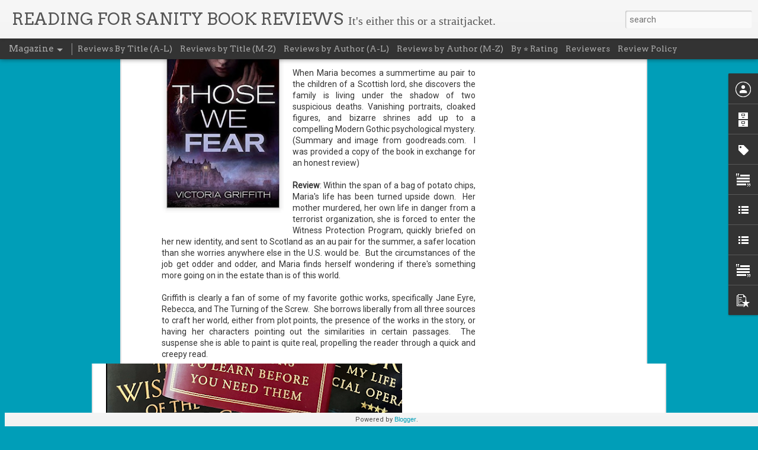

--- FILE ---
content_type: text/html; charset=utf-8
request_url: https://www.google.com/recaptcha/api2/aframe
body_size: 266
content:
<!DOCTYPE HTML><html><head><meta http-equiv="content-type" content="text/html; charset=UTF-8"></head><body><script nonce="X_2LoPwcSWS0NH-FfY3Nug">/** Anti-fraud and anti-abuse applications only. See google.com/recaptcha */ try{var clients={'sodar':'https://pagead2.googlesyndication.com/pagead/sodar?'};window.addEventListener("message",function(a){try{if(a.source===window.parent){var b=JSON.parse(a.data);var c=clients[b['id']];if(c){var d=document.createElement('img');d.src=c+b['params']+'&rc='+(localStorage.getItem("rc::a")?sessionStorage.getItem("rc::b"):"");window.document.body.appendChild(d);sessionStorage.setItem("rc::e",parseInt(sessionStorage.getItem("rc::e")||0)+1);localStorage.setItem("rc::h",'1762303686301');}}}catch(b){}});window.parent.postMessage("_grecaptcha_ready", "*");}catch(b){}</script></body></html>

--- FILE ---
content_type: text/javascript; charset=UTF-8
request_url: https://www.readingforsanity.com/?v=0&action=initial&widgetId=LinkList2&responseType=js&xssi_token=AOuZoY5Ow7JT6DFrlGIlcGgOL5hQRm4Fgw%3A1762303683937
body_size: 4
content:
try {
_WidgetManager._HandleControllerResult('LinkList2', 'initial',{'title': 'Keeping It Local', 'sorting': 'none', 'shownum': -1, 'links': [{'name': 'Support Your Local Bookstore', 'target': 'https://www.indiebound.org/indie-bookstore-finder'}, {'name': 'Find Your Nearest Library', 'target': 'https://www.careeronestop.org/LocalHelp/CommunityServices/find-libraries.aspx?newsearch\x3dtrue'}]});
} catch (e) {
  if (typeof log != 'undefined') {
    log('HandleControllerResult failed: ' + e);
  }
}


--- FILE ---
content_type: text/javascript; charset=UTF-8
request_url: https://www.readingforsanity.com/?v=0&action=initial&widgetId=Text1&responseType=js&xssi_token=AOuZoY5Ow7JT6DFrlGIlcGgOL5hQRm4Fgw%3A1762303683937
body_size: 342
content:
try {
_WidgetManager._HandleControllerResult('Text1', 'initial',{'content': '\x3cspan style\x3d\x22color: rgb(68, 68, 68); font-family: \x27Helvetica Neue\x27, HelveticaNeue, Helvetica, Arial, sans-serif; font-size: 14px; line-height: 19px; background-color: rgb(255, 255, 255);\x22\x3e\u201c\x3c/span\x3e\x3cspan class\x3d\x22quote\x22 style\x3d\x22outline: none 0px; font-weight: bold; margin-top: 0px; color: rgb(68, 68, 68); font-family: \x27Helvetica Neue\x27, HelveticaNeue, Helvetica, Arial, sans-serif; font-size: 14px; line-height: 19px; background-color: rgb(255, 255, 255);\x22\x3eCall me a coward if you will, but when the line between duty and sanity blurs, you can usually find me curled up with a battered book, reading as if my mental health depended on it. And it does.\x3c/span\x3e\x3cspan style\x3d\x22color: rgb(68, 68, 68); font-family: \x27Helvetica Neue\x27, HelveticaNeue, Helvetica, Arial, sans-serif; font-size: 14px; line-height: 19px; background-color: rgb(255, 255, 255);\x22\x3e\u201d\x3c/span\x3e\x3ctable border\x3d\x220\x22 cellpadding\x3d\x220\x22 cellspacing\x3d\x220\x22 width\x3d\x22100%\x22 style\x3d\x22outline: none 0px; border-collapse: collapse; border-width: 0px; margin-bottom: 0px; color: rgb(68, 68, 68); font-family: \x27Helvetica Neue\x27, HelveticaNeue, Helvetica, Arial, sans-serif; font-size: 14px; line-height: 19px; text-align: left; background-color: rgb(255, 255, 255); margin-top: 10px;\x22\x3e\x3ctbody style\x3d\x22outline: none 0px; margin-top: 0px; margin-bottom: 0px;\x22\x3e\x3ctr style\x3d\x22outline: none 0px; margin-top: 0px; margin-bottom: 0px;\x22\x3e\x3ctd valign\x3d\x22top\x22 style\x3d\x22outline: none 0px; padding: 0px 10px 0px 20px; border-width: 0px; margin-top: 0px; width: 1px;\x22\x3e\u2014\x3c/td\x3e\x3ctd valign\x3d\x22top\x22 class\x3d\x22quote_source\x22 style\x3d\x22outline: none 0px; padding: 0px; border-width: 0px; margin-bottom: 0px;\x22\x3eErin Blakemore\x3c/td\x3e\x3c/tr\x3e\x3c/tbody\x3e\x3c/table\x3e', 'title': ''});
} catch (e) {
  if (typeof log != 'undefined') {
    log('HandleControllerResult failed: ' + e);
  }
}


--- FILE ---
content_type: text/javascript; charset=UTF-8
request_url: https://www.readingforsanity.com/?v=0&action=initial&widgetId=LinkList1&responseType=js&xssi_token=AOuZoY5Ow7JT6DFrlGIlcGgOL5hQRm4Fgw%3A1762303683937
body_size: 122
content:
try {
_WidgetManager._HandleControllerResult('LinkList1', 'initial',{'title': 'Find Us On', 'sorting': 'none', 'shownum': -1, 'links': [{'name': 'Facebook', 'target': 'https://www.facebook.com/readingforsanity/'}, {'name': 'GoodReads', 'target': 'https://www.goodreads.com/user/show/1564773-reading-for-sanity'}, {'name': 'Instagram', 'target': 'https://www.instagram.com/readingforsanity/'}, {'name': 'Linkin.Bio', 'target': 'https://l.instagram.com/?u\x3dhttps%3A%2F%2Flinkin.bio%2Freadingforsanityreviews\x26e\x3dATOInfY0EJE4o1LFE65A5iLq2QI7CUfLjRkfsbHRH0N5fTLC8xpDyGDMEdVoTSPrYMxOeLy0SDvp2q6PC24QwA\x26s\x3d1'}, {'name': 'Twitter', 'target': 'https://twitter.com/reading4sanity'}]});
} catch (e) {
  if (typeof log != 'undefined') {
    log('HandleControllerResult failed: ' + e);
  }
}


--- FILE ---
content_type: text/javascript; charset=UTF-8
request_url: https://www.readingforsanity.com/?v=0&action=initial&widgetId=Text1&responseType=js&xssi_token=AOuZoY5Ow7JT6DFrlGIlcGgOL5hQRm4Fgw%3A1762303683937
body_size: 338
content:
try {
_WidgetManager._HandleControllerResult('Text1', 'initial',{'content': '\x3cspan style\x3d\x22color: rgb(68, 68, 68); font-family: \x27Helvetica Neue\x27, HelveticaNeue, Helvetica, Arial, sans-serif; font-size: 14px; line-height: 19px; background-color: rgb(255, 255, 255);\x22\x3e\u201c\x3c/span\x3e\x3cspan class\x3d\x22quote\x22 style\x3d\x22outline: none 0px; font-weight: bold; margin-top: 0px; color: rgb(68, 68, 68); font-family: \x27Helvetica Neue\x27, HelveticaNeue, Helvetica, Arial, sans-serif; font-size: 14px; line-height: 19px; background-color: rgb(255, 255, 255);\x22\x3eCall me a coward if you will, but when the line between duty and sanity blurs, you can usually find me curled up with a battered book, reading as if my mental health depended on it. And it does.\x3c/span\x3e\x3cspan style\x3d\x22color: rgb(68, 68, 68); font-family: \x27Helvetica Neue\x27, HelveticaNeue, Helvetica, Arial, sans-serif; font-size: 14px; line-height: 19px; background-color: rgb(255, 255, 255);\x22\x3e\u201d\x3c/span\x3e\x3ctable border\x3d\x220\x22 cellpadding\x3d\x220\x22 cellspacing\x3d\x220\x22 width\x3d\x22100%\x22 style\x3d\x22outline: none 0px; border-collapse: collapse; border-width: 0px; margin-bottom: 0px; color: rgb(68, 68, 68); font-family: \x27Helvetica Neue\x27, HelveticaNeue, Helvetica, Arial, sans-serif; font-size: 14px; line-height: 19px; text-align: left; background-color: rgb(255, 255, 255); margin-top: 10px;\x22\x3e\x3ctbody style\x3d\x22outline: none 0px; margin-top: 0px; margin-bottom: 0px;\x22\x3e\x3ctr style\x3d\x22outline: none 0px; margin-top: 0px; margin-bottom: 0px;\x22\x3e\x3ctd valign\x3d\x22top\x22 style\x3d\x22outline: none 0px; padding: 0px 10px 0px 20px; border-width: 0px; margin-top: 0px; width: 1px;\x22\x3e\u2014\x3c/td\x3e\x3ctd valign\x3d\x22top\x22 class\x3d\x22quote_source\x22 style\x3d\x22outline: none 0px; padding: 0px; border-width: 0px; margin-bottom: 0px;\x22\x3eErin Blakemore\x3c/td\x3e\x3c/tr\x3e\x3c/tbody\x3e\x3c/table\x3e', 'title': ''});
} catch (e) {
  if (typeof log != 'undefined') {
    log('HandleControllerResult failed: ' + e);
  }
}


--- FILE ---
content_type: text/javascript; charset=UTF-8
request_url: https://www.readingforsanity.com/?v=0&action=initial&widgetId=Label1&responseType=js&xssi_token=AOuZoY5Ow7JT6DFrlGIlcGgOL5hQRm4Fgw%3A1762303683937
body_size: 1496
content:
try {
_WidgetManager._HandleControllerResult('Label1', 'initial',{'title': 'Labels', 'display': 'list', 'showFreqNumbers': false, 'labels': [{'name': '**OUR FAVORITES**', 'count': 94, 'cssSize': 4, 'url': 'https://www.readingforsanity.com/search/label/**OUR%20FAVORITES**'}, {'name': '*Ashley\x26#39;s Reviews', 'count': 472, 'cssSize': 5, 'url': 'https://www.readingforsanity.com/search/label/*Ashley%27s%20Reviews'}, {'name': '*Court\x26#39;s Reviews', 'count': 79, 'cssSize': 4, 'url': 'https://www.readingforsanity.com/search/label/*Court%27s%20Reviews'}, {'name': '*Elizabeth\x26#39;s Reviews', 'count': 278, 'cssSize': 4, 'url': 'https://www.readingforsanity.com/search/label/*Elizabeth%27s%20Reviews'}, {'name': '*Guest Reviewers', 'count': 49, 'cssSize': 3, 'url': 'https://www.readingforsanity.com/search/label/*Guest%20Reviewers'}, {'name': '*Heather\x26#39;s Reviews', 'count': 155, 'cssSize': 4, 'url': 'https://www.readingforsanity.com/search/label/*Heather%27s%20Reviews'}, {'name': '*Kari\x26#39;s Reviews', 'count': 242, 'cssSize': 4, 'url': 'https://www.readingforsanity.com/search/label/*Kari%27s%20Reviews'}, {'name': '*Mindy\x26#39;s Reviews', 'count': 986, 'cssSize': 5, 'url': 'https://www.readingforsanity.com/search/label/*Mindy%27s%20Reviews'}, {'name': '*Past Reviewers', 'count': 170, 'cssSize': 4, 'url': 'https://www.readingforsanity.com/search/label/*Past%20Reviewers'}, {'name': 'AAPI Perspectives', 'count': 38, 'cssSize': 3, 'url': 'https://www.readingforsanity.com/search/label/AAPI%20Perspectives'}, {'name': 'Action/Adventure', 'count': 81, 'cssSize': 4, 'url': 'https://www.readingforsanity.com/search/label/Action%2FAdventure'}, {'name': 'Activity Books', 'count': 19, 'cssSize': 3, 'url': 'https://www.readingforsanity.com/search/label/Activity%20Books'}, {'name': 'Adult Fiction', 'count': 825, 'cssSize': 5, 'url': 'https://www.readingforsanity.com/search/label/Adult%20Fiction'}, {'name': 'Adult Non-Fiction', 'count': 381, 'cssSize': 4, 'url': 'https://www.readingforsanity.com/search/label/Adult%20Non-Fiction'}, {'name': 'Art/Photography', 'count': 28, 'cssSize': 3, 'url': 'https://www.readingforsanity.com/search/label/Art%2FPhotography'}, {'name': 'Audiobooks', 'count': 11, 'cssSize': 2, 'url': 'https://www.readingforsanity.com/search/label/Audiobooks'}, {'name': 'Author Interviews', 'count': 3, 'cssSize': 2, 'url': 'https://www.readingforsanity.com/search/label/Author%20Interviews'}, {'name': 'Award Winners', 'count': 84, 'cssSize': 4, 'url': 'https://www.readingforsanity.com/search/label/Award%20Winners'}, {'name': 'Banned Books', 'count': 46, 'cssSize': 3, 'url': 'https://www.readingforsanity.com/search/label/Banned%20Books'}, {'name': 'Best Reads of 2009', 'count': 1, 'cssSize': 1, 'url': 'https://www.readingforsanity.com/search/label/Best%20Reads%20of%202009'}, {'name': 'Best Reads of 2010', 'count': 1, 'cssSize': 1, 'url': 'https://www.readingforsanity.com/search/label/Best%20Reads%20of%202010'}, {'name': 'Best Reads of 2011', 'count': 1, 'cssSize': 1, 'url': 'https://www.readingforsanity.com/search/label/Best%20Reads%20of%202011'}, {'name': 'Best Reads of 2012', 'count': 1, 'cssSize': 1, 'url': 'https://www.readingforsanity.com/search/label/Best%20Reads%20of%202012'}, {'name': 'Best Reads of 2013', 'count': 2, 'cssSize': 1, 'url': 'https://www.readingforsanity.com/search/label/Best%20Reads%20of%202013'}, {'name': 'Best Reads of 2014', 'count': 1, 'cssSize': 1, 'url': 'https://www.readingforsanity.com/search/label/Best%20Reads%20of%202014'}, {'name': 'Best Reads of 2015', 'count': 1, 'cssSize': 1, 'url': 'https://www.readingforsanity.com/search/label/Best%20Reads%20of%202015'}, {'name': 'Best Reads of 2017', 'count': 1, 'cssSize': 1, 'url': 'https://www.readingforsanity.com/search/label/Best%20Reads%20of%202017'}, {'name': 'Best Reads of 2018', 'count': 2, 'cssSize': 1, 'url': 'https://www.readingforsanity.com/search/label/Best%20Reads%20of%202018'}, {'name': 'Best Reads of 2019', 'count': 1, 'cssSize': 1, 'url': 'https://www.readingforsanity.com/search/label/Best%20Reads%20of%202019'}, {'name': 'Best Reads of 2020', 'count': 1, 'cssSize': 1, 'url': 'https://www.readingforsanity.com/search/label/Best%20Reads%20of%202020'}, {'name': 'Best Reads of 2021', 'count': 1, 'cssSize': 1, 'url': 'https://www.readingforsanity.com/search/label/Best%20Reads%20of%202021'}, {'name': 'Best Reads of 2022', 'count': 1, 'cssSize': 1, 'url': 'https://www.readingforsanity.com/search/label/Best%20Reads%20of%202022'}, {'name': 'Best Reads of 2023', 'count': 1, 'cssSize': 1, 'url': 'https://www.readingforsanity.com/search/label/Best%20Reads%20of%202023'}, {'name': 'Best Reads of 2024', 'count': 1, 'cssSize': 1, 'url': 'https://www.readingforsanity.com/search/label/Best%20Reads%20of%202024'}, {'name': 'BIPOC Perspectives', 'count': 172, 'cssSize': 4, 'url': 'https://www.readingforsanity.com/search/label/BIPOC%20Perspectives'}, {'name': 'Board Books', 'count': 1, 'cssSize': 1, 'url': 'https://www.readingforsanity.com/search/label/Board%20Books'}, {'name': 'Book Club Suggestions', 'count': 129, 'cssSize': 4, 'url': 'https://www.readingforsanity.com/search/label/Book%20Club%20Suggestions'}, {'name': 'Book Lists', 'count': 75, 'cssSize': 4, 'url': 'https://www.readingforsanity.com/search/label/Book%20Lists'}, {'name': 'Book Sites/Gear', 'count': 27, 'cssSize': 3, 'url': 'https://www.readingforsanity.com/search/label/Book%20Sites%2FGear'}, {'name': 'Book Spotlights', 'count': 43, 'cssSize': 3, 'url': 'https://www.readingforsanity.com/search/label/Book%20Spotlights'}, {'name': 'Book Subscription Boxes', 'count': 1, 'cssSize': 1, 'url': 'https://www.readingforsanity.com/search/label/Book%20Subscription%20Boxes'}, {'name': 'Chick Lit', 'count': 49, 'cssSize': 3, 'url': 'https://www.readingforsanity.com/search/label/Chick%20Lit'}, {'name': 'Children\x26#39;s Fiction', 'count': 301, 'cssSize': 4, 'url': 'https://www.readingforsanity.com/search/label/Children%27s%20Fiction'}, {'name': 'Children\x26#39;s Non-Fiction', 'count': 112, 'cssSize': 4, 'url': 'https://www.readingforsanity.com/search/label/Children%27s%20Non-Fiction'}, {'name': 'Christmas', 'count': 27, 'cssSize': 3, 'url': 'https://www.readingforsanity.com/search/label/Christmas'}, {'name': 'Classic', 'count': 33, 'cssSize': 3, 'url': 'https://www.readingforsanity.com/search/label/Classic'}, {'name': 'Coffee Table', 'count': 26, 'cssSize': 3, 'url': 'https://www.readingforsanity.com/search/label/Coffee%20Table'}, {'name': 'Cooking/Food Lit', 'count': 91, 'cssSize': 4, 'url': 'https://www.readingforsanity.com/search/label/Cooking%2FFood%20Lit'}, {'name': 'Crime/Mystery/Thriller', 'count': 147, 'cssSize': 4, 'url': 'https://www.readingforsanity.com/search/label/Crime%2FMystery%2FThriller'}, {'name': 'Disability / Disorder', 'count': 34, 'cssSize': 3, 'url': 'https://www.readingforsanity.com/search/label/Disability%20%2F%20Disorder'}, {'name': 'Dystopian Fiction', 'count': 88, 'cssSize': 4, 'url': 'https://www.readingforsanity.com/search/label/Dystopian%20Fiction'}, {'name': 'Fairytale', 'count': 109, 'cssSize': 4, 'url': 'https://www.readingforsanity.com/search/label/Fairytale'}, {'name': 'Fitness', 'count': 4, 'cssSize': 2, 'url': 'https://www.readingforsanity.com/search/label/Fitness'}, {'name': 'Graphic Novel', 'count': 29, 'cssSize': 3, 'url': 'https://www.readingforsanity.com/search/label/Graphic%20Novel'}, {'name': 'Historical Fiction', 'count': 261, 'cssSize': 4, 'url': 'https://www.readingforsanity.com/search/label/Historical%20Fiction'}, {'name': 'History', 'count': 13, 'cssSize': 2, 'url': 'https://www.readingforsanity.com/search/label/History'}, {'name': 'Hobbies', 'count': 2, 'cssSize': 1, 'url': 'https://www.readingforsanity.com/search/label/Hobbies'}, {'name': 'Horror', 'count': 51, 'cssSize': 3, 'url': 'https://www.readingforsanity.com/search/label/Horror'}, {'name': 'Humor', 'count': 54, 'cssSize': 3, 'url': 'https://www.readingforsanity.com/search/label/Humor'}, {'name': 'Infographics/Memes', 'count': 12, 'cssSize': 2, 'url': 'https://www.readingforsanity.com/search/label/Infographics%2FMemes'}, {'name': 'Jewish Perspectives', 'count': 6, 'cssSize': 2, 'url': 'https://www.readingforsanity.com/search/label/Jewish%20Perspectives'}, {'name': 'Jolabokaflod', 'count': 1, 'cssSize': 1, 'url': 'https://www.readingforsanity.com/search/label/Jolabokaflod'}, {'name': 'LDS Authors', 'count': 65, 'cssSize': 3, 'url': 'https://www.readingforsanity.com/search/label/LDS%20Authors'}, {'name': 'Libros En Espa\xf1ol', 'count': 2, 'cssSize': 1, 'url': 'https://www.readingforsanity.com/search/label/Libros%20En%20Espa%C3%B1ol'}, {'name': 'Made for TV/Movie', 'count': 82, 'cssSize': 4, 'url': 'https://www.readingforsanity.com/search/label/Made%20for%20TV%2FMovie'}, {'name': 'Memoir/Biography', 'count': 137, 'cssSize': 4, 'url': 'https://www.readingforsanity.com/search/label/Memoir%2FBiography'}, {'name': 'Mental Health', 'count': 12, 'cssSize': 2, 'url': 'https://www.readingforsanity.com/search/label/Mental%20Health'}, {'name': 'Middle Grade', 'count': 127, 'cssSize': 4, 'url': 'https://www.readingforsanity.com/search/label/Middle%20Grade'}, {'name': 'Nature/Environmental', 'count': 27, 'cssSize': 3, 'url': 'https://www.readingforsanity.com/search/label/Nature%2FEnvironmental'}, {'name': 'New Adult Fiction', 'count': 43, 'cssSize': 3, 'url': 'https://www.readingforsanity.com/search/label/New%20Adult%20Fiction'}, {'name': 'Paranormal', 'count': 20, 'cssSize': 3, 'url': 'https://www.readingforsanity.com/search/label/Paranormal'}, {'name': 'Parenting', 'count': 36, 'cssSize': 3, 'url': 'https://www.readingforsanity.com/search/label/Parenting'}, {'name': 'Picture Books', 'count': 94, 'cssSize': 4, 'url': 'https://www.readingforsanity.com/search/label/Picture%20Books'}, {'name': 'Poetry', 'count': 37, 'cssSize': 3, 'url': 'https://www.readingforsanity.com/search/label/Poetry'}, {'name': 'Pop-Up Books', 'count': 2, 'cssSize': 1, 'url': 'https://www.readingforsanity.com/search/label/Pop-Up%20Books'}, {'name': 'Reading Challenges', 'count': 1, 'cssSize': 1, 'url': 'https://www.readingforsanity.com/search/label/Reading%20Challenges'}, {'name': 'Reference', 'count': 49, 'cssSize': 3, 'url': 'https://www.readingforsanity.com/search/label/Reference'}, {'name': 'Romantic', 'count': 291, 'cssSize': 4, 'url': 'https://www.readingforsanity.com/search/label/Romantic'}, {'name': 'Sci-Fi/Fantasy', 'count': 383, 'cssSize': 4, 'url': 'https://www.readingforsanity.com/search/label/Sci-Fi%2FFantasy'}, {'name': 'Self-Help', 'count': 69, 'cssSize': 3, 'url': 'https://www.readingforsanity.com/search/label/Self-Help'}, {'name': 'Series', 'count': 159, 'cssSize': 4, 'url': 'https://www.readingforsanity.com/search/label/Series'}, {'name': 'Series Spotlights', 'count': 5, 'cssSize': 2, 'url': 'https://www.readingforsanity.com/search/label/Series%20Spotlights'}, {'name': 'Short Stories', 'count': 28, 'cssSize': 3, 'url': 'https://www.readingforsanity.com/search/label/Short%20Stories'}, {'name': 'Spirituality/Religion', 'count': 27, 'cssSize': 3, 'url': 'https://www.readingforsanity.com/search/label/Spirituality%2FReligion'}, {'name': 'STEM', 'count': 4, 'cssSize': 2, 'url': 'https://www.readingforsanity.com/search/label/STEM'}, {'name': 'Travelogue', 'count': 23, 'cssSize': 3, 'url': 'https://www.readingforsanity.com/search/label/Travelogue'}, {'name': 'Western', 'count': 6, 'cssSize': 2, 'url': 'https://www.readingforsanity.com/search/label/Western'}, {'name': 'Women\x26#39;s Issues', 'count': 59, 'cssSize': 3, 'url': 'https://www.readingforsanity.com/search/label/Women%27s%20Issues'}, {'name': 'World War II / Holocaust', 'count': 18, 'cssSize': 3, 'url': 'https://www.readingforsanity.com/search/label/World%20War%20II%20%2F%20Holocaust'}, {'name': 'Young Adult Fiction', 'count': 608, 'cssSize': 5, 'url': 'https://www.readingforsanity.com/search/label/Young%20Adult%20Fiction'}, {'name': 'Young Adult Non-Fiction', 'count': 57, 'cssSize': 3, 'url': 'https://www.readingforsanity.com/search/label/Young%20Adult%20Non-Fiction'}]});
} catch (e) {
  if (typeof log != 'undefined') {
    log('HandleControllerResult failed: ' + e);
  }
}


--- FILE ---
content_type: text/javascript; charset=UTF-8
request_url: https://www.readingforsanity.com/?v=0&action=initial&widgetId=PopularPosts1&responseType=js&xssi_token=AOuZoY5Ow7JT6DFrlGIlcGgOL5hQRm4Fgw%3A1762303683937
body_size: 1135
content:
try {
_WidgetManager._HandleControllerResult('PopularPosts1', 'initial',{'title': 'Popular Posts', 'showSnippets': true, 'showThumbnails': true, 'thumbnailSize': 72, 'showAuthor': false, 'showDate': false, 'posts': [{'id': '7020774420753153009', 'title': 'Mistress of Lies - K.M Enright', 'href': 'https://www.readingforsanity.com/2024/12/mistress-of-lies-km-enright.html', 'snippet': 'Summary : FATE IS A CRUEL MISTRESS The daughter of a powerful but disgraced Blood Worker, Shan LeClaire has spent her entire life perfecting...', 'thumbnail': 'https://blogger.googleusercontent.com/img/b/R29vZ2xl/AVvXsEhR2PSxxpLojnsDPveopvGzpD7W98K9xQN4SNBCfHtFDB6SzNWuMlaGwgZUEi7wAkl7yJIxH6ZoWxbgWlVeCOyO0fEUNURepzVEBaFwyrVpYwV35m7yDlLaa9xbly-NOkFP8r7K9b_KI9N1q6NJgbQj9iRDwwViqZEp3cFOi1ZKfMc8J-QGKzdzkfek3rE/s72-c/469781196_1180989626962736_3375152024870421107_n.jpg', 'featuredImage': 'https://blogger.googleusercontent.com/img/b/R29vZ2xl/AVvXsEhR2PSxxpLojnsDPveopvGzpD7W98K9xQN4SNBCfHtFDB6SzNWuMlaGwgZUEi7wAkl7yJIxH6ZoWxbgWlVeCOyO0fEUNURepzVEBaFwyrVpYwV35m7yDlLaa9xbly-NOkFP8r7K9b_KI9N1q6NJgbQj9iRDwwViqZEp3cFOi1ZKfMc8J-QGKzdzkfek3rE/s320/469781196_1180989626962736_3375152024870421107_n.jpg'}, {'id': '4699475114285233227', 'title': 'Under Your Feet: Soil, Sand, and Everything Undergound - Dr. Jackie Stroud, Dr. Marc Redmile-Gordon, and Wenjia Tang (Illustrator)', 'href': 'https://www.readingforsanity.com/2024/12/under-your-feet-soil-sand-and.html', 'snippet': 'TODAY is WORLD SOIL DAY!\xa0 As such, we couldn\x26#39;t pass up the opportunity to review this book! Summary: Down where worms burrow and microbe...', 'thumbnail': 'https://blogger.googleusercontent.com/img/b/R29vZ2xl/AVvXsEjs52TNh0jLMmb-r6-d1tuQ9lzrdf6vzjsH06jFRijIp04dWo3VLatTMHc8tqij7Rf7O0Gw9FLi4pzLbrs_2MBPSUhznIJ7wRcfL1htKJHm7ZWlQ__akA_ii3aGvvpbvfJCyl3JCiKHOZ6F-VcQn6zyBnbmCa5EK-FSWhAzelTWplujGQTep8ds0zXJmhg/s72-c/469409170_1177441333984232_5508227165109090624_n.jpg', 'featuredImage': 'https://blogger.googleusercontent.com/img/b/R29vZ2xl/AVvXsEjs52TNh0jLMmb-r6-d1tuQ9lzrdf6vzjsH06jFRijIp04dWo3VLatTMHc8tqij7Rf7O0Gw9FLi4pzLbrs_2MBPSUhznIJ7wRcfL1htKJHm7ZWlQ__akA_ii3aGvvpbvfJCyl3JCiKHOZ6F-VcQn6zyBnbmCa5EK-FSWhAzelTWplujGQTep8ds0zXJmhg/s320/469409170_1177441333984232_5508227165109090624_n.jpg'}, {'id': '94335171295427581', 'title': 'Merry Christmas', 'href': 'https://www.readingforsanity.com/2024/12/merry-christmas.html', 'snippet': '\xa0 May you enjoy the company of loved ones this Christmas season and reach out to lift and include those who may not. Above all, may you find...', 'thumbnail': 'https://blogger.googleusercontent.com/img/b/R29vZ2xl/AVvXsEjiANlHFIDJbh0QtVhlm85YeuP57jPGAkYKKlEOW6wm5OgXoQr7ViUz_RWAEoOg2548FLWaHoQL2jBMvB5ccwiak7jXQeu-p-go9R0rIqMJbFMpZHDn80P51P86-WwdLtAEMdzTTE1hnDUl9a-NWpmKbVDNGC_8ptWs79DT1FSISbLMR2VXvFfSxs7mQy8/s72-w400-c-h400/christmas.jpg', 'featuredImage': 'https://blogger.googleusercontent.com/img/b/R29vZ2xl/AVvXsEjiANlHFIDJbh0QtVhlm85YeuP57jPGAkYKKlEOW6wm5OgXoQr7ViUz_RWAEoOg2548FLWaHoQL2jBMvB5ccwiak7jXQeu-p-go9R0rIqMJbFMpZHDn80P51P86-WwdLtAEMdzTTE1hnDUl9a-NWpmKbVDNGC_8ptWs79DT1FSISbLMR2VXvFfSxs7mQy8/w400-h400/christmas.jpg'}]});
} catch (e) {
  if (typeof log != 'undefined') {
    log('HandleControllerResult failed: ' + e);
  }
}


--- FILE ---
content_type: text/javascript; charset=UTF-8
request_url: https://www.readingforsanity.com/?v=0&action=initial&widgetId=BlogArchive1&responseType=js&xssi_token=AOuZoY5Ow7JT6DFrlGIlcGgOL5hQRm4Fgw%3A1762303683937
body_size: 2581
content:
try {
_WidgetManager._HandleControllerResult('BlogArchive1', 'initial',{'url': 'https://www.readingforsanity.com/search?updated-min\x3d1969-12-31T16:00:00-08:00\x26updated-max\x3d292278994-08-17T07:12:55Z\x26max-results\x3d50', 'name': 'All Posts', 'expclass': 'expanded', 'toggleId': 'ALL-0', 'post-count': 2705, 'data': [{'url': 'https://www.readingforsanity.com/2025/', 'name': '2025', 'expclass': 'expanded', 'toggleId': 'YEARLY-1735718400000', 'post-count': 124, 'data': [{'url': 'https://www.readingforsanity.com/2025/11/', 'name': 'November', 'expclass': 'expanded', 'toggleId': 'MONTHLY-1761980400000', 'post-count': 1, 'posts': [{'title': 'Conquering Crisis: Ten Lessons to Learn Before You...', 'url': 'https://www.readingforsanity.com/2025/11/conquering-crisis-ten-lessons-to-learn.html'}]}, {'url': 'https://www.readingforsanity.com/2025/10/', 'name': 'October', 'expclass': 'collapsed', 'toggleId': 'MONTHLY-1759302000000', 'post-count': 15}, {'url': 'https://www.readingforsanity.com/2025/09/', 'name': 'September', 'expclass': 'collapsed', 'toggleId': 'MONTHLY-1756710000000', 'post-count': 14}, {'url': 'https://www.readingforsanity.com/2025/08/', 'name': 'August', 'expclass': 'collapsed', 'toggleId': 'MONTHLY-1754031600000', 'post-count': 2}, {'url': 'https://www.readingforsanity.com/2025/07/', 'name': 'July', 'expclass': 'collapsed', 'toggleId': 'MONTHLY-1751353200000', 'post-count': 10}, {'url': 'https://www.readingforsanity.com/2025/06/', 'name': 'June', 'expclass': 'collapsed', 'toggleId': 'MONTHLY-1748761200000', 'post-count': 13}, {'url': 'https://www.readingforsanity.com/2025/05/', 'name': 'May', 'expclass': 'collapsed', 'toggleId': 'MONTHLY-1746082800000', 'post-count': 18}, {'url': 'https://www.readingforsanity.com/2025/04/', 'name': 'April', 'expclass': 'collapsed', 'toggleId': 'MONTHLY-1743490800000', 'post-count': 18}, {'url': 'https://www.readingforsanity.com/2025/03/', 'name': 'March', 'expclass': 'collapsed', 'toggleId': 'MONTHLY-1740816000000', 'post-count': 15}, {'url': 'https://www.readingforsanity.com/2025/02/', 'name': 'February', 'expclass': 'collapsed', 'toggleId': 'MONTHLY-1738396800000', 'post-count': 12}, {'url': 'https://www.readingforsanity.com/2025/01/', 'name': 'January', 'expclass': 'collapsed', 'toggleId': 'MONTHLY-1735718400000', 'post-count': 6}]}, {'url': 'https://www.readingforsanity.com/2024/', 'name': '2024', 'expclass': 'collapsed', 'toggleId': 'YEARLY-1704096000000', 'post-count': 125, 'data': [{'url': 'https://www.readingforsanity.com/2024/12/', 'name': 'December', 'expclass': 'collapsed', 'toggleId': 'MONTHLY-1733040000000', 'post-count': 13}, {'url': 'https://www.readingforsanity.com/2024/11/', 'name': 'November', 'expclass': 'collapsed', 'toggleId': 'MONTHLY-1730444400000', 'post-count': 14}, {'url': 'https://www.readingforsanity.com/2024/10/', 'name': 'October', 'expclass': 'collapsed', 'toggleId': 'MONTHLY-1727766000000', 'post-count': 15}, {'url': 'https://www.readingforsanity.com/2024/09/', 'name': 'September', 'expclass': 'collapsed', 'toggleId': 'MONTHLY-1725174000000', 'post-count': 15}, {'url': 'https://www.readingforsanity.com/2024/06/', 'name': 'June', 'expclass': 'collapsed', 'toggleId': 'MONTHLY-1717225200000', 'post-count': 1}, {'url': 'https://www.readingforsanity.com/2024/05/', 'name': 'May', 'expclass': 'collapsed', 'toggleId': 'MONTHLY-1714546800000', 'post-count': 19}, {'url': 'https://www.readingforsanity.com/2024/04/', 'name': 'April', 'expclass': 'collapsed', 'toggleId': 'MONTHLY-1711954800000', 'post-count': 12}, {'url': 'https://www.readingforsanity.com/2024/03/', 'name': 'March', 'expclass': 'collapsed', 'toggleId': 'MONTHLY-1709280000000', 'post-count': 13}, {'url': 'https://www.readingforsanity.com/2024/02/', 'name': 'February', 'expclass': 'collapsed', 'toggleId': 'MONTHLY-1706774400000', 'post-count': 12}, {'url': 'https://www.readingforsanity.com/2024/01/', 'name': 'January', 'expclass': 'collapsed', 'toggleId': 'MONTHLY-1704096000000', 'post-count': 11}]}, {'url': 'https://www.readingforsanity.com/2023/', 'name': '2023', 'expclass': 'collapsed', 'toggleId': 'YEARLY-1672560000000', 'post-count': 160, 'data': [{'url': 'https://www.readingforsanity.com/2023/12/', 'name': 'December', 'expclass': 'collapsed', 'toggleId': 'MONTHLY-1701417600000', 'post-count': 10}, {'url': 'https://www.readingforsanity.com/2023/11/', 'name': 'November', 'expclass': 'collapsed', 'toggleId': 'MONTHLY-1698822000000', 'post-count': 16}, {'url': 'https://www.readingforsanity.com/2023/10/', 'name': 'October', 'expclass': 'collapsed', 'toggleId': 'MONTHLY-1696143600000', 'post-count': 17}, {'url': 'https://www.readingforsanity.com/2023/09/', 'name': 'September', 'expclass': 'collapsed', 'toggleId': 'MONTHLY-1693551600000', 'post-count': 21}, {'url': 'https://www.readingforsanity.com/2023/06/', 'name': 'June', 'expclass': 'collapsed', 'toggleId': 'MONTHLY-1685602800000', 'post-count': 17}, {'url': 'https://www.readingforsanity.com/2023/05/', 'name': 'May', 'expclass': 'collapsed', 'toggleId': 'MONTHLY-1682924400000', 'post-count': 19}, {'url': 'https://www.readingforsanity.com/2023/04/', 'name': 'April', 'expclass': 'collapsed', 'toggleId': 'MONTHLY-1680332400000', 'post-count': 13}, {'url': 'https://www.readingforsanity.com/2023/03/', 'name': 'March', 'expclass': 'collapsed', 'toggleId': 'MONTHLY-1677657600000', 'post-count': 20}, {'url': 'https://www.readingforsanity.com/2023/02/', 'name': 'February', 'expclass': 'collapsed', 'toggleId': 'MONTHLY-1675238400000', 'post-count': 14}, {'url': 'https://www.readingforsanity.com/2023/01/', 'name': 'January', 'expclass': 'collapsed', 'toggleId': 'MONTHLY-1672560000000', 'post-count': 13}]}, {'url': 'https://www.readingforsanity.com/2022/', 'name': '2022', 'expclass': 'collapsed', 'toggleId': 'YEARLY-1641024000000', 'post-count': 146, 'data': [{'url': 'https://www.readingforsanity.com/2022/12/', 'name': 'December', 'expclass': 'collapsed', 'toggleId': 'MONTHLY-1669881600000', 'post-count': 13}, {'url': 'https://www.readingforsanity.com/2022/11/', 'name': 'November', 'expclass': 'collapsed', 'toggleId': 'MONTHLY-1667286000000', 'post-count': 13}, {'url': 'https://www.readingforsanity.com/2022/10/', 'name': 'October', 'expclass': 'collapsed', 'toggleId': 'MONTHLY-1664607600000', 'post-count': 15}, {'url': 'https://www.readingforsanity.com/2022/09/', 'name': 'September', 'expclass': 'collapsed', 'toggleId': 'MONTHLY-1662015600000', 'post-count': 16}, {'url': 'https://www.readingforsanity.com/2022/08/', 'name': 'August', 'expclass': 'collapsed', 'toggleId': 'MONTHLY-1659337200000', 'post-count': 1}, {'url': 'https://www.readingforsanity.com/2022/06/', 'name': 'June', 'expclass': 'collapsed', 'toggleId': 'MONTHLY-1654066800000', 'post-count': 9}, {'url': 'https://www.readingforsanity.com/2022/05/', 'name': 'May', 'expclass': 'collapsed', 'toggleId': 'MONTHLY-1651388400000', 'post-count': 22}, {'url': 'https://www.readingforsanity.com/2022/04/', 'name': 'April', 'expclass': 'collapsed', 'toggleId': 'MONTHLY-1648796400000', 'post-count': 15}, {'url': 'https://www.readingforsanity.com/2022/03/', 'name': 'March', 'expclass': 'collapsed', 'toggleId': 'MONTHLY-1646121600000', 'post-count': 16}, {'url': 'https://www.readingforsanity.com/2022/02/', 'name': 'February', 'expclass': 'collapsed', 'toggleId': 'MONTHLY-1643702400000', 'post-count': 12}, {'url': 'https://www.readingforsanity.com/2022/01/', 'name': 'January', 'expclass': 'collapsed', 'toggleId': 'MONTHLY-1641024000000', 'post-count': 14}]}, {'url': 'https://www.readingforsanity.com/2021/', 'name': '2021', 'expclass': 'collapsed', 'toggleId': 'YEARLY-1609488000000', 'post-count': 129, 'data': [{'url': 'https://www.readingforsanity.com/2021/12/', 'name': 'December', 'expclass': 'collapsed', 'toggleId': 'MONTHLY-1638345600000', 'post-count': 11}, {'url': 'https://www.readingforsanity.com/2021/11/', 'name': 'November', 'expclass': 'collapsed', 'toggleId': 'MONTHLY-1635750000000', 'post-count': 15}, {'url': 'https://www.readingforsanity.com/2021/10/', 'name': 'October', 'expclass': 'collapsed', 'toggleId': 'MONTHLY-1633071600000', 'post-count': 14}, {'url': 'https://www.readingforsanity.com/2021/09/', 'name': 'September', 'expclass': 'collapsed', 'toggleId': 'MONTHLY-1630479600000', 'post-count': 17}, {'url': 'https://www.readingforsanity.com/2021/06/', 'name': 'June', 'expclass': 'collapsed', 'toggleId': 'MONTHLY-1622530800000', 'post-count': 6}, {'url': 'https://www.readingforsanity.com/2021/05/', 'name': 'May', 'expclass': 'collapsed', 'toggleId': 'MONTHLY-1619852400000', 'post-count': 13}, {'url': 'https://www.readingforsanity.com/2021/04/', 'name': 'April', 'expclass': 'collapsed', 'toggleId': 'MONTHLY-1617260400000', 'post-count': 14}, {'url': 'https://www.readingforsanity.com/2021/03/', 'name': 'March', 'expclass': 'collapsed', 'toggleId': 'MONTHLY-1614585600000', 'post-count': 14}, {'url': 'https://www.readingforsanity.com/2021/02/', 'name': 'February', 'expclass': 'collapsed', 'toggleId': 'MONTHLY-1612166400000', 'post-count': 12}, {'url': 'https://www.readingforsanity.com/2021/01/', 'name': 'January', 'expclass': 'collapsed', 'toggleId': 'MONTHLY-1609488000000', 'post-count': 13}]}, {'url': 'https://www.readingforsanity.com/2020/', 'name': '2020', 'expclass': 'collapsed', 'toggleId': 'YEARLY-1577865600000', 'post-count': 128, 'data': [{'url': 'https://www.readingforsanity.com/2020/12/', 'name': 'December', 'expclass': 'collapsed', 'toggleId': 'MONTHLY-1606809600000', 'post-count': 8}, {'url': 'https://www.readingforsanity.com/2020/11/', 'name': 'November', 'expclass': 'collapsed', 'toggleId': 'MONTHLY-1604214000000', 'post-count': 13}, {'url': 'https://www.readingforsanity.com/2020/10/', 'name': 'October', 'expclass': 'collapsed', 'toggleId': 'MONTHLY-1601535600000', 'post-count': 16}, {'url': 'https://www.readingforsanity.com/2020/09/', 'name': 'September', 'expclass': 'collapsed', 'toggleId': 'MONTHLY-1598943600000', 'post-count': 16}, {'url': 'https://www.readingforsanity.com/2020/06/', 'name': 'June', 'expclass': 'collapsed', 'toggleId': 'MONTHLY-1590994800000', 'post-count': 12}, {'url': 'https://www.readingforsanity.com/2020/05/', 'name': 'May', 'expclass': 'collapsed', 'toggleId': 'MONTHLY-1588316400000', 'post-count': 13}, {'url': 'https://www.readingforsanity.com/2020/04/', 'name': 'April', 'expclass': 'collapsed', 'toggleId': 'MONTHLY-1585724400000', 'post-count': 13}, {'url': 'https://www.readingforsanity.com/2020/03/', 'name': 'March', 'expclass': 'collapsed', 'toggleId': 'MONTHLY-1583049600000', 'post-count': 13}, {'url': 'https://www.readingforsanity.com/2020/02/', 'name': 'February', 'expclass': 'collapsed', 'toggleId': 'MONTHLY-1580544000000', 'post-count': 12}, {'url': 'https://www.readingforsanity.com/2020/01/', 'name': 'January', 'expclass': 'collapsed', 'toggleId': 'MONTHLY-1577865600000', 'post-count': 12}]}, {'url': 'https://www.readingforsanity.com/2019/', 'name': '2019', 'expclass': 'collapsed', 'toggleId': 'YEARLY-1546329600000', 'post-count': 117, 'data': [{'url': 'https://www.readingforsanity.com/2019/12/', 'name': 'December', 'expclass': 'collapsed', 'toggleId': 'MONTHLY-1575187200000', 'post-count': 9}, {'url': 'https://www.readingforsanity.com/2019/11/', 'name': 'November', 'expclass': 'collapsed', 'toggleId': 'MONTHLY-1572591600000', 'post-count': 13}, {'url': 'https://www.readingforsanity.com/2019/10/', 'name': 'October', 'expclass': 'collapsed', 'toggleId': 'MONTHLY-1569913200000', 'post-count': 13}, {'url': 'https://www.readingforsanity.com/2019/09/', 'name': 'September', 'expclass': 'collapsed', 'toggleId': 'MONTHLY-1567321200000', 'post-count': 13}, {'url': 'https://www.readingforsanity.com/2019/08/', 'name': 'August', 'expclass': 'collapsed', 'toggleId': 'MONTHLY-1564642800000', 'post-count': 1}, {'url': 'https://www.readingforsanity.com/2019/06/', 'name': 'June', 'expclass': 'collapsed', 'toggleId': 'MONTHLY-1559372400000', 'post-count': 6}, {'url': 'https://www.readingforsanity.com/2019/05/', 'name': 'May', 'expclass': 'collapsed', 'toggleId': 'MONTHLY-1556694000000', 'post-count': 14}, {'url': 'https://www.readingforsanity.com/2019/04/', 'name': 'April', 'expclass': 'collapsed', 'toggleId': 'MONTHLY-1554102000000', 'post-count': 13}, {'url': 'https://www.readingforsanity.com/2019/03/', 'name': 'March', 'expclass': 'collapsed', 'toggleId': 'MONTHLY-1551427200000', 'post-count': 13}, {'url': 'https://www.readingforsanity.com/2019/02/', 'name': 'February', 'expclass': 'collapsed', 'toggleId': 'MONTHLY-1549008000000', 'post-count': 12}, {'url': 'https://www.readingforsanity.com/2019/01/', 'name': 'January', 'expclass': 'collapsed', 'toggleId': 'MONTHLY-1546329600000', 'post-count': 10}]}, {'url': 'https://www.readingforsanity.com/2018/', 'name': '2018', 'expclass': 'collapsed', 'toggleId': 'YEARLY-1514793600000', 'post-count': 116, 'data': [{'url': 'https://www.readingforsanity.com/2018/12/', 'name': 'December', 'expclass': 'collapsed', 'toggleId': 'MONTHLY-1543651200000', 'post-count': 10}, {'url': 'https://www.readingforsanity.com/2018/11/', 'name': 'November', 'expclass': 'collapsed', 'toggleId': 'MONTHLY-1541055600000', 'post-count': 14}, {'url': 'https://www.readingforsanity.com/2018/10/', 'name': 'October', 'expclass': 'collapsed', 'toggleId': 'MONTHLY-1538377200000', 'post-count': 13}, {'url': 'https://www.readingforsanity.com/2018/09/', 'name': 'September', 'expclass': 'collapsed', 'toggleId': 'MONTHLY-1535785200000', 'post-count': 14}, {'url': 'https://www.readingforsanity.com/2018/06/', 'name': 'June', 'expclass': 'collapsed', 'toggleId': 'MONTHLY-1527836400000', 'post-count': 1}, {'url': 'https://www.readingforsanity.com/2018/05/', 'name': 'May', 'expclass': 'collapsed', 'toggleId': 'MONTHLY-1525158000000', 'post-count': 13}, {'url': 'https://www.readingforsanity.com/2018/04/', 'name': 'April', 'expclass': 'collapsed', 'toggleId': 'MONTHLY-1522566000000', 'post-count': 13}, {'url': 'https://www.readingforsanity.com/2018/03/', 'name': 'March', 'expclass': 'collapsed', 'toggleId': 'MONTHLY-1519891200000', 'post-count': 13}, {'url': 'https://www.readingforsanity.com/2018/02/', 'name': 'February', 'expclass': 'collapsed', 'toggleId': 'MONTHLY-1517472000000', 'post-count': 12}, {'url': 'https://www.readingforsanity.com/2018/01/', 'name': 'January', 'expclass': 'collapsed', 'toggleId': 'MONTHLY-1514793600000', 'post-count': 13}]}, {'url': 'https://www.readingforsanity.com/2017/', 'name': '2017', 'expclass': 'collapsed', 'toggleId': 'YEARLY-1483257600000', 'post-count': 140, 'data': [{'url': 'https://www.readingforsanity.com/2017/12/', 'name': 'December', 'expclass': 'collapsed', 'toggleId': 'MONTHLY-1512115200000', 'post-count': 12}, {'url': 'https://www.readingforsanity.com/2017/11/', 'name': 'November', 'expclass': 'collapsed', 'toggleId': 'MONTHLY-1509519600000', 'post-count': 12}, {'url': 'https://www.readingforsanity.com/2017/10/', 'name': 'October', 'expclass': 'collapsed', 'toggleId': 'MONTHLY-1506841200000', 'post-count': 13}, {'url': 'https://www.readingforsanity.com/2017/09/', 'name': 'September', 'expclass': 'collapsed', 'toggleId': 'MONTHLY-1504249200000', 'post-count': 12}, {'url': 'https://www.readingforsanity.com/2017/08/', 'name': 'August', 'expclass': 'collapsed', 'toggleId': 'MONTHLY-1501570800000', 'post-count': 9}, {'url': 'https://www.readingforsanity.com/2017/07/', 'name': 'July', 'expclass': 'collapsed', 'toggleId': 'MONTHLY-1498892400000', 'post-count': 8}, {'url': 'https://www.readingforsanity.com/2017/06/', 'name': 'June', 'expclass': 'collapsed', 'toggleId': 'MONTHLY-1496300400000', 'post-count': 7}, {'url': 'https://www.readingforsanity.com/2017/05/', 'name': 'May', 'expclass': 'collapsed', 'toggleId': 'MONTHLY-1493622000000', 'post-count': 15}, {'url': 'https://www.readingforsanity.com/2017/04/', 'name': 'April', 'expclass': 'collapsed', 'toggleId': 'MONTHLY-1491030000000', 'post-count': 12}, {'url': 'https://www.readingforsanity.com/2017/03/', 'name': 'March', 'expclass': 'collapsed', 'toggleId': 'MONTHLY-1488355200000', 'post-count': 14}, {'url': 'https://www.readingforsanity.com/2017/02/', 'name': 'February', 'expclass': 'collapsed', 'toggleId': 'MONTHLY-1485936000000', 'post-count': 12}, {'url': 'https://www.readingforsanity.com/2017/01/', 'name': 'January', 'expclass': 'collapsed', 'toggleId': 'MONTHLY-1483257600000', 'post-count': 14}]}, {'url': 'https://www.readingforsanity.com/2016/', 'name': '2016', 'expclass': 'collapsed', 'toggleId': 'YEARLY-1451635200000', 'post-count': 127, 'data': [{'url': 'https://www.readingforsanity.com/2016/12/', 'name': 'December', 'expclass': 'collapsed', 'toggleId': 'MONTHLY-1480579200000', 'post-count': 16}, {'url': 'https://www.readingforsanity.com/2016/11/', 'name': 'November', 'expclass': 'collapsed', 'toggleId': 'MONTHLY-1477983600000', 'post-count': 13}, {'url': 'https://www.readingforsanity.com/2016/10/', 'name': 'October', 'expclass': 'collapsed', 'toggleId': 'MONTHLY-1475305200000', 'post-count': 14}, {'url': 'https://www.readingforsanity.com/2016/09/', 'name': 'September', 'expclass': 'collapsed', 'toggleId': 'MONTHLY-1472713200000', 'post-count': 13}, {'url': 'https://www.readingforsanity.com/2016/08/', 'name': 'August', 'expclass': 'collapsed', 'toggleId': 'MONTHLY-1470034800000', 'post-count': 7}, {'url': 'https://www.readingforsanity.com/2016/07/', 'name': 'July', 'expclass': 'collapsed', 'toggleId': 'MONTHLY-1467356400000', 'post-count': 2}, {'url': 'https://www.readingforsanity.com/2016/06/', 'name': 'June', 'expclass': 'collapsed', 'toggleId': 'MONTHLY-1464764400000', 'post-count': 6}, {'url': 'https://www.readingforsanity.com/2016/05/', 'name': 'May', 'expclass': 'collapsed', 'toggleId': 'MONTHLY-1462086000000', 'post-count': 13}, {'url': 'https://www.readingforsanity.com/2016/04/', 'name': 'April', 'expclass': 'collapsed', 'toggleId': 'MONTHLY-1459494000000', 'post-count': 13}, {'url': 'https://www.readingforsanity.com/2016/03/', 'name': 'March', 'expclass': 'collapsed', 'toggleId': 'MONTHLY-1456819200000', 'post-count': 14}, {'url': 'https://www.readingforsanity.com/2016/02/', 'name': 'February', 'expclass': 'collapsed', 'toggleId': 'MONTHLY-1454313600000', 'post-count': 8}, {'url': 'https://www.readingforsanity.com/2016/01/', 'name': 'January', 'expclass': 'collapsed', 'toggleId': 'MONTHLY-1451635200000', 'post-count': 8}]}, {'url': 'https://www.readingforsanity.com/2015/', 'name': '2015', 'expclass': 'collapsed', 'toggleId': 'YEARLY-1420099200000', 'post-count': 116, 'data': [{'url': 'https://www.readingforsanity.com/2015/12/', 'name': 'December', 'expclass': 'collapsed', 'toggleId': 'MONTHLY-1448956800000', 'post-count': 11}, {'url': 'https://www.readingforsanity.com/2015/11/', 'name': 'November', 'expclass': 'collapsed', 'toggleId': 'MONTHLY-1446361200000', 'post-count': 6}, {'url': 'https://www.readingforsanity.com/2015/10/', 'name': 'October', 'expclass': 'collapsed', 'toggleId': 'MONTHLY-1443682800000', 'post-count': 13}, {'url': 'https://www.readingforsanity.com/2015/09/', 'name': 'September', 'expclass': 'collapsed', 'toggleId': 'MONTHLY-1441090800000', 'post-count': 9}, {'url': 'https://www.readingforsanity.com/2015/08/', 'name': 'August', 'expclass': 'collapsed', 'toggleId': 'MONTHLY-1438412400000', 'post-count': 9}, {'url': 'https://www.readingforsanity.com/2015/07/', 'name': 'July', 'expclass': 'collapsed', 'toggleId': 'MONTHLY-1435734000000', 'post-count': 12}, {'url': 'https://www.readingforsanity.com/2015/06/', 'name': 'June', 'expclass': 'collapsed', 'toggleId': 'MONTHLY-1433142000000', 'post-count': 10}, {'url': 'https://www.readingforsanity.com/2015/05/', 'name': 'May', 'expclass': 'collapsed', 'toggleId': 'MONTHLY-1430463600000', 'post-count': 12}, {'url': 'https://www.readingforsanity.com/2015/04/', 'name': 'April', 'expclass': 'collapsed', 'toggleId': 'MONTHLY-1427871600000', 'post-count': 1}, {'url': 'https://www.readingforsanity.com/2015/03/', 'name': 'March', 'expclass': 'collapsed', 'toggleId': 'MONTHLY-1425196800000', 'post-count': 7}, {'url': 'https://www.readingforsanity.com/2015/02/', 'name': 'February', 'expclass': 'collapsed', 'toggleId': 'MONTHLY-1422777600000', 'post-count': 12}, {'url': 'https://www.readingforsanity.com/2015/01/', 'name': 'January', 'expclass': 'collapsed', 'toggleId': 'MONTHLY-1420099200000', 'post-count': 14}]}, {'url': 'https://www.readingforsanity.com/2014/', 'name': '2014', 'expclass': 'collapsed', 'toggleId': 'YEARLY-1388563200000', 'post-count': 152, 'data': [{'url': 'https://www.readingforsanity.com/2014/12/', 'name': 'December', 'expclass': 'collapsed', 'toggleId': 'MONTHLY-1417420800000', 'post-count': 14}, {'url': 'https://www.readingforsanity.com/2014/11/', 'name': 'November', 'expclass': 'collapsed', 'toggleId': 'MONTHLY-1414825200000', 'post-count': 13}, {'url': 'https://www.readingforsanity.com/2014/10/', 'name': 'October', 'expclass': 'collapsed', 'toggleId': 'MONTHLY-1412146800000', 'post-count': 15}, {'url': 'https://www.readingforsanity.com/2014/09/', 'name': 'September', 'expclass': 'collapsed', 'toggleId': 'MONTHLY-1409554800000', 'post-count': 14}, {'url': 'https://www.readingforsanity.com/2014/08/', 'name': 'August', 'expclass': 'collapsed', 'toggleId': 'MONTHLY-1406876400000', 'post-count': 14}, {'url': 'https://www.readingforsanity.com/2014/07/', 'name': 'July', 'expclass': 'collapsed', 'toggleId': 'MONTHLY-1404198000000', 'post-count': 13}, {'url': 'https://www.readingforsanity.com/2014/06/', 'name': 'June', 'expclass': 'collapsed', 'toggleId': 'MONTHLY-1401606000000', 'post-count': 14}, {'url': 'https://www.readingforsanity.com/2014/05/', 'name': 'May', 'expclass': 'collapsed', 'toggleId': 'MONTHLY-1398927600000', 'post-count': 9}, {'url': 'https://www.readingforsanity.com/2014/04/', 'name': 'April', 'expclass': 'collapsed', 'toggleId': 'MONTHLY-1396335600000', 'post-count': 9}, {'url': 'https://www.readingforsanity.com/2014/03/', 'name': 'March', 'expclass': 'collapsed', 'toggleId': 'MONTHLY-1393660800000', 'post-count': 9}, {'url': 'https://www.readingforsanity.com/2014/02/', 'name': 'February', 'expclass': 'collapsed', 'toggleId': 'MONTHLY-1391241600000', 'post-count': 12}, {'url': 'https://www.readingforsanity.com/2014/01/', 'name': 'January', 'expclass': 'collapsed', 'toggleId': 'MONTHLY-1388563200000', 'post-count': 16}]}, {'url': 'https://www.readingforsanity.com/2013/', 'name': '2013', 'expclass': 'collapsed', 'toggleId': 'YEARLY-1357027200000', 'post-count': 155, 'data': [{'url': 'https://www.readingforsanity.com/2013/12/', 'name': 'December', 'expclass': 'collapsed', 'toggleId': 'MONTHLY-1385884800000', 'post-count': 14}, {'url': 'https://www.readingforsanity.com/2013/11/', 'name': 'November', 'expclass': 'collapsed', 'toggleId': 'MONTHLY-1383289200000', 'post-count': 15}, {'url': 'https://www.readingforsanity.com/2013/10/', 'name': 'October', 'expclass': 'collapsed', 'toggleId': 'MONTHLY-1380610800000', 'post-count': 13}, {'url': 'https://www.readingforsanity.com/2013/09/', 'name': 'September', 'expclass': 'collapsed', 'toggleId': 'MONTHLY-1378018800000', 'post-count': 19}, {'url': 'https://www.readingforsanity.com/2013/08/', 'name': 'August', 'expclass': 'collapsed', 'toggleId': 'MONTHLY-1375340400000', 'post-count': 10}, {'url': 'https://www.readingforsanity.com/2013/07/', 'name': 'July', 'expclass': 'collapsed', 'toggleId': 'MONTHLY-1372662000000', 'post-count': 9}, {'url': 'https://www.readingforsanity.com/2013/06/', 'name': 'June', 'expclass': 'collapsed', 'toggleId': 'MONTHLY-1370070000000', 'post-count': 8}, {'url': 'https://www.readingforsanity.com/2013/05/', 'name': 'May', 'expclass': 'collapsed', 'toggleId': 'MONTHLY-1367391600000', 'post-count': 14}, {'url': 'https://www.readingforsanity.com/2013/04/', 'name': 'April', 'expclass': 'collapsed', 'toggleId': 'MONTHLY-1364799600000', 'post-count': 15}, {'url': 'https://www.readingforsanity.com/2013/03/', 'name': 'March', 'expclass': 'collapsed', 'toggleId': 'MONTHLY-1362124800000', 'post-count': 13}, {'url': 'https://www.readingforsanity.com/2013/02/', 'name': 'February', 'expclass': 'collapsed', 'toggleId': 'MONTHLY-1359705600000', 'post-count': 12}, {'url': 'https://www.readingforsanity.com/2013/01/', 'name': 'January', 'expclass': 'collapsed', 'toggleId': 'MONTHLY-1357027200000', 'post-count': 13}]}, {'url': 'https://www.readingforsanity.com/2012/', 'name': '2012', 'expclass': 'collapsed', 'toggleId': 'YEARLY-1325404800000', 'post-count': 181, 'data': [{'url': 'https://www.readingforsanity.com/2012/12/', 'name': 'December', 'expclass': 'collapsed', 'toggleId': 'MONTHLY-1354348800000', 'post-count': 14}, {'url': 'https://www.readingforsanity.com/2012/11/', 'name': 'November', 'expclass': 'collapsed', 'toggleId': 'MONTHLY-1351753200000', 'post-count': 13}, {'url': 'https://www.readingforsanity.com/2012/10/', 'name': 'October', 'expclass': 'collapsed', 'toggleId': 'MONTHLY-1349074800000', 'post-count': 16}, {'url': 'https://www.readingforsanity.com/2012/09/', 'name': 'September', 'expclass': 'collapsed', 'toggleId': 'MONTHLY-1346482800000', 'post-count': 15}, {'url': 'https://www.readingforsanity.com/2012/08/', 'name': 'August', 'expclass': 'collapsed', 'toggleId': 'MONTHLY-1343804400000', 'post-count': 13}, {'url': 'https://www.readingforsanity.com/2012/07/', 'name': 'July', 'expclass': 'collapsed', 'toggleId': 'MONTHLY-1341126000000', 'post-count': 14}, {'url': 'https://www.readingforsanity.com/2012/06/', 'name': 'June', 'expclass': 'collapsed', 'toggleId': 'MONTHLY-1338534000000', 'post-count': 14}, {'url': 'https://www.readingforsanity.com/2012/05/', 'name': 'May', 'expclass': 'collapsed', 'toggleId': 'MONTHLY-1335855600000', 'post-count': 16}, {'url': 'https://www.readingforsanity.com/2012/04/', 'name': 'April', 'expclass': 'collapsed', 'toggleId': 'MONTHLY-1333263600000', 'post-count': 17}, {'url': 'https://www.readingforsanity.com/2012/03/', 'name': 'March', 'expclass': 'collapsed', 'toggleId': 'MONTHLY-1330588800000', 'post-count': 18}, {'url': 'https://www.readingforsanity.com/2012/02/', 'name': 'February', 'expclass': 'collapsed', 'toggleId': 'MONTHLY-1328083200000', 'post-count': 15}, {'url': 'https://www.readingforsanity.com/2012/01/', 'name': 'January', 'expclass': 'collapsed', 'toggleId': 'MONTHLY-1325404800000', 'post-count': 16}]}, {'url': 'https://www.readingforsanity.com/2011/', 'name': '2011', 'expclass': 'collapsed', 'toggleId': 'YEARLY-1293868800000', 'post-count': 213, 'data': [{'url': 'https://www.readingforsanity.com/2011/12/', 'name': 'December', 'expclass': 'collapsed', 'toggleId': 'MONTHLY-1322726400000', 'post-count': 17}, {'url': 'https://www.readingforsanity.com/2011/11/', 'name': 'November', 'expclass': 'collapsed', 'toggleId': 'MONTHLY-1320130800000', 'post-count': 17}, {'url': 'https://www.readingforsanity.com/2011/10/', 'name': 'October', 'expclass': 'collapsed', 'toggleId': 'MONTHLY-1317452400000', 'post-count': 17}, {'url': 'https://www.readingforsanity.com/2011/09/', 'name': 'September', 'expclass': 'collapsed', 'toggleId': 'MONTHLY-1314860400000', 'post-count': 19}, {'url': 'https://www.readingforsanity.com/2011/08/', 'name': 'August', 'expclass': 'collapsed', 'toggleId': 'MONTHLY-1312182000000', 'post-count': 19}, {'url': 'https://www.readingforsanity.com/2011/07/', 'name': 'July', 'expclass': 'collapsed', 'toggleId': 'MONTHLY-1309503600000', 'post-count': 18}, {'url': 'https://www.readingforsanity.com/2011/06/', 'name': 'June', 'expclass': 'collapsed', 'toggleId': 'MONTHLY-1306911600000', 'post-count': 17}, {'url': 'https://www.readingforsanity.com/2011/05/', 'name': 'May', 'expclass': 'collapsed', 'toggleId': 'MONTHLY-1304233200000', 'post-count': 17}, {'url': 'https://www.readingforsanity.com/2011/04/', 'name': 'April', 'expclass': 'collapsed', 'toggleId': 'MONTHLY-1301641200000', 'post-count': 18}, {'url': 'https://www.readingforsanity.com/2011/03/', 'name': 'March', 'expclass': 'collapsed', 'toggleId': 'MONTHLY-1298966400000', 'post-count': 17}, {'url': 'https://www.readingforsanity.com/2011/02/', 'name': 'February', 'expclass': 'collapsed', 'toggleId': 'MONTHLY-1296547200000', 'post-count': 18}, {'url': 'https://www.readingforsanity.com/2011/01/', 'name': 'January', 'expclass': 'collapsed', 'toggleId': 'MONTHLY-1293868800000', 'post-count': 19}]}, {'url': 'https://www.readingforsanity.com/2010/', 'name': '2010', 'expclass': 'collapsed', 'toggleId': 'YEARLY-1262332800000', 'post-count': 245, 'data': [{'url': 'https://www.readingforsanity.com/2010/12/', 'name': 'December', 'expclass': 'collapsed', 'toggleId': 'MONTHLY-1291190400000', 'post-count': 19}, {'url': 'https://www.readingforsanity.com/2010/11/', 'name': 'November', 'expclass': 'collapsed', 'toggleId': 'MONTHLY-1288594800000', 'post-count': 20}, {'url': 'https://www.readingforsanity.com/2010/10/', 'name': 'October', 'expclass': 'collapsed', 'toggleId': 'MONTHLY-1285916400000', 'post-count': 18}, {'url': 'https://www.readingforsanity.com/2010/09/', 'name': 'September', 'expclass': 'collapsed', 'toggleId': 'MONTHLY-1283324400000', 'post-count': 22}, {'url': 'https://www.readingforsanity.com/2010/08/', 'name': 'August', 'expclass': 'collapsed', 'toggleId': 'MONTHLY-1280646000000', 'post-count': 18}, {'url': 'https://www.readingforsanity.com/2010/07/', 'name': 'July', 'expclass': 'collapsed', 'toggleId': 'MONTHLY-1277967600000', 'post-count': 22}, {'url': 'https://www.readingforsanity.com/2010/06/', 'name': 'June', 'expclass': 'collapsed', 'toggleId': 'MONTHLY-1275375600000', 'post-count': 19}, {'url': 'https://www.readingforsanity.com/2010/05/', 'name': 'May', 'expclass': 'collapsed', 'toggleId': 'MONTHLY-1272697200000', 'post-count': 24}, {'url': 'https://www.readingforsanity.com/2010/04/', 'name': 'April', 'expclass': 'collapsed', 'toggleId': 'MONTHLY-1270105200000', 'post-count': 31}, {'url': 'https://www.readingforsanity.com/2010/03/', 'name': 'March', 'expclass': 'collapsed', 'toggleId': 'MONTHLY-1267430400000', 'post-count': 5}, {'url': 'https://www.readingforsanity.com/2010/02/', 'name': 'February', 'expclass': 'collapsed', 'toggleId': 'MONTHLY-1265011200000', 'post-count': 22}, {'url': 'https://www.readingforsanity.com/2010/01/', 'name': 'January', 'expclass': 'collapsed', 'toggleId': 'MONTHLY-1262332800000', 'post-count': 25}]}, {'url': 'https://www.readingforsanity.com/2009/', 'name': '2009', 'expclass': 'collapsed', 'toggleId': 'YEARLY-1230796800000', 'post-count': 293, 'data': [{'url': 'https://www.readingforsanity.com/2009/12/', 'name': 'December', 'expclass': 'collapsed', 'toggleId': 'MONTHLY-1259654400000', 'post-count': 30}, {'url': 'https://www.readingforsanity.com/2009/11/', 'name': 'November', 'expclass': 'collapsed', 'toggleId': 'MONTHLY-1257058800000', 'post-count': 18}, {'url': 'https://www.readingforsanity.com/2009/10/', 'name': 'October', 'expclass': 'collapsed', 'toggleId': 'MONTHLY-1254380400000', 'post-count': 25}, {'url': 'https://www.readingforsanity.com/2009/09/', 'name': 'September', 'expclass': 'collapsed', 'toggleId': 'MONTHLY-1251788400000', 'post-count': 31}, {'url': 'https://www.readingforsanity.com/2009/08/', 'name': 'August', 'expclass': 'collapsed', 'toggleId': 'MONTHLY-1249110000000', 'post-count': 32}, {'url': 'https://www.readingforsanity.com/2009/07/', 'name': 'July', 'expclass': 'collapsed', 'toggleId': 'MONTHLY-1246431600000', 'post-count': 30}, {'url': 'https://www.readingforsanity.com/2009/06/', 'name': 'June', 'expclass': 'collapsed', 'toggleId': 'MONTHLY-1243839600000', 'post-count': 20}, {'url': 'https://www.readingforsanity.com/2009/05/', 'name': 'May', 'expclass': 'collapsed', 'toggleId': 'MONTHLY-1241161200000', 'post-count': 17}, {'url': 'https://www.readingforsanity.com/2009/04/', 'name': 'April', 'expclass': 'collapsed', 'toggleId': 'MONTHLY-1238569200000', 'post-count': 31}, {'url': 'https://www.readingforsanity.com/2009/03/', 'name': 'March', 'expclass': 'collapsed', 'toggleId': 'MONTHLY-1235894400000', 'post-count': 30}, {'url': 'https://www.readingforsanity.com/2009/02/', 'name': 'February', 'expclass': 'collapsed', 'toggleId': 'MONTHLY-1233475200000', 'post-count': 12}, {'url': 'https://www.readingforsanity.com/2009/01/', 'name': 'January', 'expclass': 'collapsed', 'toggleId': 'MONTHLY-1230796800000', 'post-count': 17}]}, {'url': 'https://www.readingforsanity.com/2008/', 'name': '2008', 'expclass': 'collapsed', 'toggleId': 'YEARLY-1199174400000', 'post-count': 38, 'data': [{'url': 'https://www.readingforsanity.com/2008/12/', 'name': 'December', 'expclass': 'collapsed', 'toggleId': 'MONTHLY-1228118400000', 'post-count': 8}, {'url': 'https://www.readingforsanity.com/2008/11/', 'name': 'November', 'expclass': 'collapsed', 'toggleId': 'MONTHLY-1225522800000', 'post-count': 16}, {'url': 'https://www.readingforsanity.com/2008/10/', 'name': 'October', 'expclass': 'collapsed', 'toggleId': 'MONTHLY-1222844400000', 'post-count': 4}, {'url': 'https://www.readingforsanity.com/2008/09/', 'name': 'September', 'expclass': 'collapsed', 'toggleId': 'MONTHLY-1220252400000', 'post-count': 2}, {'url': 'https://www.readingforsanity.com/2008/08/', 'name': 'August', 'expclass': 'collapsed', 'toggleId': 'MONTHLY-1217574000000', 'post-count': 8}]}], 'toggleopen': 'MONTHLY-1761980400000', 'style': 'HIERARCHY', 'title': 'Recent Reviews'});
} catch (e) {
  if (typeof log != 'undefined') {
    log('HandleControllerResult failed: ' + e);
  }
}


--- FILE ---
content_type: text/javascript; charset=UTF-8
request_url: https://www.readingforsanity.com/?v=0&action=initial&widgetId=LinkList2&responseType=js&xssi_token=AOuZoY5Ow7JT6DFrlGIlcGgOL5hQRm4Fgw%3A1762303683937
body_size: 0
content:
try {
_WidgetManager._HandleControllerResult('LinkList2', 'initial',{'title': 'Keeping It Local', 'sorting': 'none', 'shownum': -1, 'links': [{'name': 'Support Your Local Bookstore', 'target': 'https://www.indiebound.org/indie-bookstore-finder'}, {'name': 'Find Your Nearest Library', 'target': 'https://www.careeronestop.org/LocalHelp/CommunityServices/find-libraries.aspx?newsearch\x3dtrue'}]});
} catch (e) {
  if (typeof log != 'undefined') {
    log('HandleControllerResult failed: ' + e);
  }
}


--- FILE ---
content_type: text/javascript; charset=UTF-8
request_url: https://www.readingforsanity.com/?v=0&action=initial&widgetId=LinkList1&responseType=js&xssi_token=AOuZoY5Ow7JT6DFrlGIlcGgOL5hQRm4Fgw%3A1762303683937
body_size: 126
content:
try {
_WidgetManager._HandleControllerResult('LinkList1', 'initial',{'title': 'Find Us On', 'sorting': 'none', 'shownum': -1, 'links': [{'name': 'Facebook', 'target': 'https://www.facebook.com/readingforsanity/'}, {'name': 'GoodReads', 'target': 'https://www.goodreads.com/user/show/1564773-reading-for-sanity'}, {'name': 'Instagram', 'target': 'https://www.instagram.com/readingforsanity/'}, {'name': 'Linkin.Bio', 'target': 'https://l.instagram.com/?u\x3dhttps%3A%2F%2Flinkin.bio%2Freadingforsanityreviews\x26e\x3dATOInfY0EJE4o1LFE65A5iLq2QI7CUfLjRkfsbHRH0N5fTLC8xpDyGDMEdVoTSPrYMxOeLy0SDvp2q6PC24QwA\x26s\x3d1'}, {'name': 'Twitter', 'target': 'https://twitter.com/reading4sanity'}]});
} catch (e) {
  if (typeof log != 'undefined') {
    log('HandleControllerResult failed: ' + e);
  }
}


--- FILE ---
content_type: text/javascript; charset=UTF-8
request_url: https://www.readingforsanity.com/?v=0&action=initial&widgetId=Text2&responseType=js&xssi_token=AOuZoY5Ow7JT6DFrlGIlcGgOL5hQRm4Fgw%3A1762303683937
body_size: 64
content:
try {
_WidgetManager._HandleControllerResult('Text2', 'initial',{'content': '\x3cstrong\x3eAre you bothered by the sex, language, and violence found in today\x27s novels?\x3c/strong\x3e\x3cbr /\x3e\x3cbr /\x3eIf so, you might want to pay special attention to our \x22For the Sensitive Reader\x22 sections, found towards the bottom of each review.  We don\x27t count the swear words, but will try to give you a heads up on what some might consider objectionable material we encounter.\x3cbr /\x3e', 'title': 'For the Sensitive Reader'});
} catch (e) {
  if (typeof log != 'undefined') {
    log('HandleControllerResult failed: ' + e);
  }
}


--- FILE ---
content_type: text/javascript; charset=UTF-8
request_url: https://www.readingforsanity.com/?v=0&action=initial&widgetId=Profile1&responseType=js&xssi_token=AOuZoY5Ow7JT6DFrlGIlcGgOL5hQRm4Fgw%3A1762303683937
body_size: 16
content:
try {
_WidgetManager._HandleControllerResult('Profile1', 'initial',{'title': 'Contributors', 'team': true, 'authors': [{'userUrl': 'https://www.blogger.com/profile/04647938079152053441', 'display-name': 'Ashleey Rayback', 'profileLogo': '//www.blogger.com/img/logo-16.png'}, {'userUrl': 'https://www.blogger.com/profile/00782458119914023864', 'display-name': 'Kari', 'profileLogo': '//www.blogger.com/img/logo-16.png'}, {'userUrl': 'https://www.blogger.com/profile/15690141738103037130', 'display-name': 'Ki-o-TEE', 'profileLogo': '//www.blogger.com/img/logo-16.png'}, {'userUrl': 'https://www.blogger.com/profile/05536460905431471758', 'display-name': 'Marsh Mayhem', 'profileLogo': '//www.blogger.com/img/logo-16.png'}, {'userUrl': 'https://www.blogger.com/profile/10122081120154598894', 'display-name': 'MindySue', 'profileLogo': '//www.blogger.com/img/logo-16.png'}], 'viewProfileMsg': 'View my complete profile', 'isDisplayable': true});
} catch (e) {
  if (typeof log != 'undefined') {
    log('HandleControllerResult failed: ' + e);
  }
}


--- FILE ---
content_type: text/javascript; charset=UTF-8
request_url: https://www.readingforsanity.com/?v=0&action=initial&widgetId=PopularPosts1&responseType=js&xssi_token=AOuZoY5Ow7JT6DFrlGIlcGgOL5hQRm4Fgw%3A1762303683937
body_size: 1131
content:
try {
_WidgetManager._HandleControllerResult('PopularPosts1', 'initial',{'title': 'Popular Posts', 'showSnippets': true, 'showThumbnails': true, 'thumbnailSize': 72, 'showAuthor': false, 'showDate': false, 'posts': [{'id': '7020774420753153009', 'title': 'Mistress of Lies - K.M Enright', 'href': 'https://www.readingforsanity.com/2024/12/mistress-of-lies-km-enright.html', 'snippet': 'Summary : FATE IS A CRUEL MISTRESS The daughter of a powerful but disgraced Blood Worker, Shan LeClaire has spent her entire life perfecting...', 'thumbnail': 'https://blogger.googleusercontent.com/img/b/R29vZ2xl/AVvXsEhR2PSxxpLojnsDPveopvGzpD7W98K9xQN4SNBCfHtFDB6SzNWuMlaGwgZUEi7wAkl7yJIxH6ZoWxbgWlVeCOyO0fEUNURepzVEBaFwyrVpYwV35m7yDlLaa9xbly-NOkFP8r7K9b_KI9N1q6NJgbQj9iRDwwViqZEp3cFOi1ZKfMc8J-QGKzdzkfek3rE/s72-c/469781196_1180989626962736_3375152024870421107_n.jpg', 'featuredImage': 'https://blogger.googleusercontent.com/img/b/R29vZ2xl/AVvXsEhR2PSxxpLojnsDPveopvGzpD7W98K9xQN4SNBCfHtFDB6SzNWuMlaGwgZUEi7wAkl7yJIxH6ZoWxbgWlVeCOyO0fEUNURepzVEBaFwyrVpYwV35m7yDlLaa9xbly-NOkFP8r7K9b_KI9N1q6NJgbQj9iRDwwViqZEp3cFOi1ZKfMc8J-QGKzdzkfek3rE/s320/469781196_1180989626962736_3375152024870421107_n.jpg'}, {'id': '4699475114285233227', 'title': 'Under Your Feet: Soil, Sand, and Everything Undergound - Dr. Jackie Stroud, Dr. Marc Redmile-Gordon, and Wenjia Tang (Illustrator)', 'href': 'https://www.readingforsanity.com/2024/12/under-your-feet-soil-sand-and.html', 'snippet': 'TODAY is WORLD SOIL DAY!\xa0 As such, we couldn\x26#39;t pass up the opportunity to review this book! Summary: Down where worms burrow and microbe...', 'thumbnail': 'https://blogger.googleusercontent.com/img/b/R29vZ2xl/AVvXsEjs52TNh0jLMmb-r6-d1tuQ9lzrdf6vzjsH06jFRijIp04dWo3VLatTMHc8tqij7Rf7O0Gw9FLi4pzLbrs_2MBPSUhznIJ7wRcfL1htKJHm7ZWlQ__akA_ii3aGvvpbvfJCyl3JCiKHOZ6F-VcQn6zyBnbmCa5EK-FSWhAzelTWplujGQTep8ds0zXJmhg/s72-c/469409170_1177441333984232_5508227165109090624_n.jpg', 'featuredImage': 'https://blogger.googleusercontent.com/img/b/R29vZ2xl/AVvXsEjs52TNh0jLMmb-r6-d1tuQ9lzrdf6vzjsH06jFRijIp04dWo3VLatTMHc8tqij7Rf7O0Gw9FLi4pzLbrs_2MBPSUhznIJ7wRcfL1htKJHm7ZWlQ__akA_ii3aGvvpbvfJCyl3JCiKHOZ6F-VcQn6zyBnbmCa5EK-FSWhAzelTWplujGQTep8ds0zXJmhg/s320/469409170_1177441333984232_5508227165109090624_n.jpg'}, {'id': '94335171295427581', 'title': 'Merry Christmas', 'href': 'https://www.readingforsanity.com/2024/12/merry-christmas.html', 'snippet': '\xa0 May you enjoy the company of loved ones this Christmas season and reach out to lift and include those who may not. Above all, may you find...', 'thumbnail': 'https://blogger.googleusercontent.com/img/b/R29vZ2xl/AVvXsEjiANlHFIDJbh0QtVhlm85YeuP57jPGAkYKKlEOW6wm5OgXoQr7ViUz_RWAEoOg2548FLWaHoQL2jBMvB5ccwiak7jXQeu-p-go9R0rIqMJbFMpZHDn80P51P86-WwdLtAEMdzTTE1hnDUl9a-NWpmKbVDNGC_8ptWs79DT1FSISbLMR2VXvFfSxs7mQy8/s72-w400-c-h400/christmas.jpg', 'featuredImage': 'https://blogger.googleusercontent.com/img/b/R29vZ2xl/AVvXsEjiANlHFIDJbh0QtVhlm85YeuP57jPGAkYKKlEOW6wm5OgXoQr7ViUz_RWAEoOg2548FLWaHoQL2jBMvB5ccwiak7jXQeu-p-go9R0rIqMJbFMpZHDn80P51P86-WwdLtAEMdzTTE1hnDUl9a-NWpmKbVDNGC_8ptWs79DT1FSISbLMR2VXvFfSxs7mQy8/w400-h400/christmas.jpg'}]});
} catch (e) {
  if (typeof log != 'undefined') {
    log('HandleControllerResult failed: ' + e);
  }
}


--- FILE ---
content_type: text/javascript; charset=UTF-8
request_url: https://www.readingforsanity.com/?v=0&action=initial&widgetId=Label1&responseType=js&xssi_token=AOuZoY5Ow7JT6DFrlGIlcGgOL5hQRm4Fgw%3A1762303683937
body_size: 1500
content:
try {
_WidgetManager._HandleControllerResult('Label1', 'initial',{'title': 'Labels', 'display': 'list', 'showFreqNumbers': false, 'labels': [{'name': '**OUR FAVORITES**', 'count': 94, 'cssSize': 4, 'url': 'https://www.readingforsanity.com/search/label/**OUR%20FAVORITES**'}, {'name': '*Ashley\x26#39;s Reviews', 'count': 472, 'cssSize': 5, 'url': 'https://www.readingforsanity.com/search/label/*Ashley%27s%20Reviews'}, {'name': '*Court\x26#39;s Reviews', 'count': 79, 'cssSize': 4, 'url': 'https://www.readingforsanity.com/search/label/*Court%27s%20Reviews'}, {'name': '*Elizabeth\x26#39;s Reviews', 'count': 278, 'cssSize': 4, 'url': 'https://www.readingforsanity.com/search/label/*Elizabeth%27s%20Reviews'}, {'name': '*Guest Reviewers', 'count': 49, 'cssSize': 3, 'url': 'https://www.readingforsanity.com/search/label/*Guest%20Reviewers'}, {'name': '*Heather\x26#39;s Reviews', 'count': 155, 'cssSize': 4, 'url': 'https://www.readingforsanity.com/search/label/*Heather%27s%20Reviews'}, {'name': '*Kari\x26#39;s Reviews', 'count': 242, 'cssSize': 4, 'url': 'https://www.readingforsanity.com/search/label/*Kari%27s%20Reviews'}, {'name': '*Mindy\x26#39;s Reviews', 'count': 986, 'cssSize': 5, 'url': 'https://www.readingforsanity.com/search/label/*Mindy%27s%20Reviews'}, {'name': '*Past Reviewers', 'count': 170, 'cssSize': 4, 'url': 'https://www.readingforsanity.com/search/label/*Past%20Reviewers'}, {'name': 'AAPI Perspectives', 'count': 38, 'cssSize': 3, 'url': 'https://www.readingforsanity.com/search/label/AAPI%20Perspectives'}, {'name': 'Action/Adventure', 'count': 81, 'cssSize': 4, 'url': 'https://www.readingforsanity.com/search/label/Action%2FAdventure'}, {'name': 'Activity Books', 'count': 19, 'cssSize': 3, 'url': 'https://www.readingforsanity.com/search/label/Activity%20Books'}, {'name': 'Adult Fiction', 'count': 825, 'cssSize': 5, 'url': 'https://www.readingforsanity.com/search/label/Adult%20Fiction'}, {'name': 'Adult Non-Fiction', 'count': 381, 'cssSize': 4, 'url': 'https://www.readingforsanity.com/search/label/Adult%20Non-Fiction'}, {'name': 'Art/Photography', 'count': 28, 'cssSize': 3, 'url': 'https://www.readingforsanity.com/search/label/Art%2FPhotography'}, {'name': 'Audiobooks', 'count': 11, 'cssSize': 2, 'url': 'https://www.readingforsanity.com/search/label/Audiobooks'}, {'name': 'Author Interviews', 'count': 3, 'cssSize': 2, 'url': 'https://www.readingforsanity.com/search/label/Author%20Interviews'}, {'name': 'Award Winners', 'count': 84, 'cssSize': 4, 'url': 'https://www.readingforsanity.com/search/label/Award%20Winners'}, {'name': 'Banned Books', 'count': 46, 'cssSize': 3, 'url': 'https://www.readingforsanity.com/search/label/Banned%20Books'}, {'name': 'Best Reads of 2009', 'count': 1, 'cssSize': 1, 'url': 'https://www.readingforsanity.com/search/label/Best%20Reads%20of%202009'}, {'name': 'Best Reads of 2010', 'count': 1, 'cssSize': 1, 'url': 'https://www.readingforsanity.com/search/label/Best%20Reads%20of%202010'}, {'name': 'Best Reads of 2011', 'count': 1, 'cssSize': 1, 'url': 'https://www.readingforsanity.com/search/label/Best%20Reads%20of%202011'}, {'name': 'Best Reads of 2012', 'count': 1, 'cssSize': 1, 'url': 'https://www.readingforsanity.com/search/label/Best%20Reads%20of%202012'}, {'name': 'Best Reads of 2013', 'count': 2, 'cssSize': 1, 'url': 'https://www.readingforsanity.com/search/label/Best%20Reads%20of%202013'}, {'name': 'Best Reads of 2014', 'count': 1, 'cssSize': 1, 'url': 'https://www.readingforsanity.com/search/label/Best%20Reads%20of%202014'}, {'name': 'Best Reads of 2015', 'count': 1, 'cssSize': 1, 'url': 'https://www.readingforsanity.com/search/label/Best%20Reads%20of%202015'}, {'name': 'Best Reads of 2017', 'count': 1, 'cssSize': 1, 'url': 'https://www.readingforsanity.com/search/label/Best%20Reads%20of%202017'}, {'name': 'Best Reads of 2018', 'count': 2, 'cssSize': 1, 'url': 'https://www.readingforsanity.com/search/label/Best%20Reads%20of%202018'}, {'name': 'Best Reads of 2019', 'count': 1, 'cssSize': 1, 'url': 'https://www.readingforsanity.com/search/label/Best%20Reads%20of%202019'}, {'name': 'Best Reads of 2020', 'count': 1, 'cssSize': 1, 'url': 'https://www.readingforsanity.com/search/label/Best%20Reads%20of%202020'}, {'name': 'Best Reads of 2021', 'count': 1, 'cssSize': 1, 'url': 'https://www.readingforsanity.com/search/label/Best%20Reads%20of%202021'}, {'name': 'Best Reads of 2022', 'count': 1, 'cssSize': 1, 'url': 'https://www.readingforsanity.com/search/label/Best%20Reads%20of%202022'}, {'name': 'Best Reads of 2023', 'count': 1, 'cssSize': 1, 'url': 'https://www.readingforsanity.com/search/label/Best%20Reads%20of%202023'}, {'name': 'Best Reads of 2024', 'count': 1, 'cssSize': 1, 'url': 'https://www.readingforsanity.com/search/label/Best%20Reads%20of%202024'}, {'name': 'BIPOC Perspectives', 'count': 172, 'cssSize': 4, 'url': 'https://www.readingforsanity.com/search/label/BIPOC%20Perspectives'}, {'name': 'Board Books', 'count': 1, 'cssSize': 1, 'url': 'https://www.readingforsanity.com/search/label/Board%20Books'}, {'name': 'Book Club Suggestions', 'count': 129, 'cssSize': 4, 'url': 'https://www.readingforsanity.com/search/label/Book%20Club%20Suggestions'}, {'name': 'Book Lists', 'count': 75, 'cssSize': 4, 'url': 'https://www.readingforsanity.com/search/label/Book%20Lists'}, {'name': 'Book Sites/Gear', 'count': 27, 'cssSize': 3, 'url': 'https://www.readingforsanity.com/search/label/Book%20Sites%2FGear'}, {'name': 'Book Spotlights', 'count': 43, 'cssSize': 3, 'url': 'https://www.readingforsanity.com/search/label/Book%20Spotlights'}, {'name': 'Book Subscription Boxes', 'count': 1, 'cssSize': 1, 'url': 'https://www.readingforsanity.com/search/label/Book%20Subscription%20Boxes'}, {'name': 'Chick Lit', 'count': 49, 'cssSize': 3, 'url': 'https://www.readingforsanity.com/search/label/Chick%20Lit'}, {'name': 'Children\x26#39;s Fiction', 'count': 301, 'cssSize': 4, 'url': 'https://www.readingforsanity.com/search/label/Children%27s%20Fiction'}, {'name': 'Children\x26#39;s Non-Fiction', 'count': 112, 'cssSize': 4, 'url': 'https://www.readingforsanity.com/search/label/Children%27s%20Non-Fiction'}, {'name': 'Christmas', 'count': 27, 'cssSize': 3, 'url': 'https://www.readingforsanity.com/search/label/Christmas'}, {'name': 'Classic', 'count': 33, 'cssSize': 3, 'url': 'https://www.readingforsanity.com/search/label/Classic'}, {'name': 'Coffee Table', 'count': 26, 'cssSize': 3, 'url': 'https://www.readingforsanity.com/search/label/Coffee%20Table'}, {'name': 'Cooking/Food Lit', 'count': 91, 'cssSize': 4, 'url': 'https://www.readingforsanity.com/search/label/Cooking%2FFood%20Lit'}, {'name': 'Crime/Mystery/Thriller', 'count': 147, 'cssSize': 4, 'url': 'https://www.readingforsanity.com/search/label/Crime%2FMystery%2FThriller'}, {'name': 'Disability / Disorder', 'count': 34, 'cssSize': 3, 'url': 'https://www.readingforsanity.com/search/label/Disability%20%2F%20Disorder'}, {'name': 'Dystopian Fiction', 'count': 88, 'cssSize': 4, 'url': 'https://www.readingforsanity.com/search/label/Dystopian%20Fiction'}, {'name': 'Fairytale', 'count': 109, 'cssSize': 4, 'url': 'https://www.readingforsanity.com/search/label/Fairytale'}, {'name': 'Fitness', 'count': 4, 'cssSize': 2, 'url': 'https://www.readingforsanity.com/search/label/Fitness'}, {'name': 'Graphic Novel', 'count': 29, 'cssSize': 3, 'url': 'https://www.readingforsanity.com/search/label/Graphic%20Novel'}, {'name': 'Historical Fiction', 'count': 261, 'cssSize': 4, 'url': 'https://www.readingforsanity.com/search/label/Historical%20Fiction'}, {'name': 'History', 'count': 13, 'cssSize': 2, 'url': 'https://www.readingforsanity.com/search/label/History'}, {'name': 'Hobbies', 'count': 2, 'cssSize': 1, 'url': 'https://www.readingforsanity.com/search/label/Hobbies'}, {'name': 'Horror', 'count': 51, 'cssSize': 3, 'url': 'https://www.readingforsanity.com/search/label/Horror'}, {'name': 'Humor', 'count': 54, 'cssSize': 3, 'url': 'https://www.readingforsanity.com/search/label/Humor'}, {'name': 'Infographics/Memes', 'count': 12, 'cssSize': 2, 'url': 'https://www.readingforsanity.com/search/label/Infographics%2FMemes'}, {'name': 'Jewish Perspectives', 'count': 6, 'cssSize': 2, 'url': 'https://www.readingforsanity.com/search/label/Jewish%20Perspectives'}, {'name': 'Jolabokaflod', 'count': 1, 'cssSize': 1, 'url': 'https://www.readingforsanity.com/search/label/Jolabokaflod'}, {'name': 'LDS Authors', 'count': 65, 'cssSize': 3, 'url': 'https://www.readingforsanity.com/search/label/LDS%20Authors'}, {'name': 'Libros En Espa\xf1ol', 'count': 2, 'cssSize': 1, 'url': 'https://www.readingforsanity.com/search/label/Libros%20En%20Espa%C3%B1ol'}, {'name': 'Made for TV/Movie', 'count': 82, 'cssSize': 4, 'url': 'https://www.readingforsanity.com/search/label/Made%20for%20TV%2FMovie'}, {'name': 'Memoir/Biography', 'count': 137, 'cssSize': 4, 'url': 'https://www.readingforsanity.com/search/label/Memoir%2FBiography'}, {'name': 'Mental Health', 'count': 12, 'cssSize': 2, 'url': 'https://www.readingforsanity.com/search/label/Mental%20Health'}, {'name': 'Middle Grade', 'count': 127, 'cssSize': 4, 'url': 'https://www.readingforsanity.com/search/label/Middle%20Grade'}, {'name': 'Nature/Environmental', 'count': 27, 'cssSize': 3, 'url': 'https://www.readingforsanity.com/search/label/Nature%2FEnvironmental'}, {'name': 'New Adult Fiction', 'count': 43, 'cssSize': 3, 'url': 'https://www.readingforsanity.com/search/label/New%20Adult%20Fiction'}, {'name': 'Paranormal', 'count': 20, 'cssSize': 3, 'url': 'https://www.readingforsanity.com/search/label/Paranormal'}, {'name': 'Parenting', 'count': 36, 'cssSize': 3, 'url': 'https://www.readingforsanity.com/search/label/Parenting'}, {'name': 'Picture Books', 'count': 94, 'cssSize': 4, 'url': 'https://www.readingforsanity.com/search/label/Picture%20Books'}, {'name': 'Poetry', 'count': 37, 'cssSize': 3, 'url': 'https://www.readingforsanity.com/search/label/Poetry'}, {'name': 'Pop-Up Books', 'count': 2, 'cssSize': 1, 'url': 'https://www.readingforsanity.com/search/label/Pop-Up%20Books'}, {'name': 'Reading Challenges', 'count': 1, 'cssSize': 1, 'url': 'https://www.readingforsanity.com/search/label/Reading%20Challenges'}, {'name': 'Reference', 'count': 49, 'cssSize': 3, 'url': 'https://www.readingforsanity.com/search/label/Reference'}, {'name': 'Romantic', 'count': 291, 'cssSize': 4, 'url': 'https://www.readingforsanity.com/search/label/Romantic'}, {'name': 'Sci-Fi/Fantasy', 'count': 383, 'cssSize': 4, 'url': 'https://www.readingforsanity.com/search/label/Sci-Fi%2FFantasy'}, {'name': 'Self-Help', 'count': 69, 'cssSize': 3, 'url': 'https://www.readingforsanity.com/search/label/Self-Help'}, {'name': 'Series', 'count': 159, 'cssSize': 4, 'url': 'https://www.readingforsanity.com/search/label/Series'}, {'name': 'Series Spotlights', 'count': 5, 'cssSize': 2, 'url': 'https://www.readingforsanity.com/search/label/Series%20Spotlights'}, {'name': 'Short Stories', 'count': 28, 'cssSize': 3, 'url': 'https://www.readingforsanity.com/search/label/Short%20Stories'}, {'name': 'Spirituality/Religion', 'count': 27, 'cssSize': 3, 'url': 'https://www.readingforsanity.com/search/label/Spirituality%2FReligion'}, {'name': 'STEM', 'count': 4, 'cssSize': 2, 'url': 'https://www.readingforsanity.com/search/label/STEM'}, {'name': 'Travelogue', 'count': 23, 'cssSize': 3, 'url': 'https://www.readingforsanity.com/search/label/Travelogue'}, {'name': 'Western', 'count': 6, 'cssSize': 2, 'url': 'https://www.readingforsanity.com/search/label/Western'}, {'name': 'Women\x26#39;s Issues', 'count': 59, 'cssSize': 3, 'url': 'https://www.readingforsanity.com/search/label/Women%27s%20Issues'}, {'name': 'World War II / Holocaust', 'count': 18, 'cssSize': 3, 'url': 'https://www.readingforsanity.com/search/label/World%20War%20II%20%2F%20Holocaust'}, {'name': 'Young Adult Fiction', 'count': 608, 'cssSize': 5, 'url': 'https://www.readingforsanity.com/search/label/Young%20Adult%20Fiction'}, {'name': 'Young Adult Non-Fiction', 'count': 57, 'cssSize': 3, 'url': 'https://www.readingforsanity.com/search/label/Young%20Adult%20Non-Fiction'}]});
} catch (e) {
  if (typeof log != 'undefined') {
    log('HandleControllerResult failed: ' + e);
  }
}


--- FILE ---
content_type: text/javascript; charset=UTF-8
request_url: https://www.readingforsanity.com/?v=0&action=initial&widgetId=Text2&responseType=js&xssi_token=AOuZoY5Ow7JT6DFrlGIlcGgOL5hQRm4Fgw%3A1762303683937
body_size: 68
content:
try {
_WidgetManager._HandleControllerResult('Text2', 'initial',{'content': '\x3cstrong\x3eAre you bothered by the sex, language, and violence found in today\x27s novels?\x3c/strong\x3e\x3cbr /\x3e\x3cbr /\x3eIf so, you might want to pay special attention to our \x22For the Sensitive Reader\x22 sections, found towards the bottom of each review.  We don\x27t count the swear words, but will try to give you a heads up on what some might consider objectionable material we encounter.\x3cbr /\x3e', 'title': 'For the Sensitive Reader'});
} catch (e) {
  if (typeof log != 'undefined') {
    log('HandleControllerResult failed: ' + e);
  }
}


--- FILE ---
content_type: text/javascript; charset=UTF-8
request_url: https://www.readingforsanity.com/?v=0&action=initial&widgetId=BlogArchive1&responseType=js&xssi_token=AOuZoY5Ow7JT6DFrlGIlcGgOL5hQRm4Fgw%3A1762303683937
body_size: 2585
content:
try {
_WidgetManager._HandleControllerResult('BlogArchive1', 'initial',{'url': 'https://www.readingforsanity.com/search?updated-min\x3d1969-12-31T16:00:00-08:00\x26updated-max\x3d292278994-08-17T07:12:55Z\x26max-results\x3d50', 'name': 'All Posts', 'expclass': 'expanded', 'toggleId': 'ALL-0', 'post-count': 2705, 'data': [{'url': 'https://www.readingforsanity.com/2025/', 'name': '2025', 'expclass': 'expanded', 'toggleId': 'YEARLY-1735718400000', 'post-count': 124, 'data': [{'url': 'https://www.readingforsanity.com/2025/11/', 'name': 'November', 'expclass': 'expanded', 'toggleId': 'MONTHLY-1761980400000', 'post-count': 1, 'posts': [{'title': 'Conquering Crisis: Ten Lessons to Learn Before You...', 'url': 'https://www.readingforsanity.com/2025/11/conquering-crisis-ten-lessons-to-learn.html'}]}, {'url': 'https://www.readingforsanity.com/2025/10/', 'name': 'October', 'expclass': 'collapsed', 'toggleId': 'MONTHLY-1759302000000', 'post-count': 15}, {'url': 'https://www.readingforsanity.com/2025/09/', 'name': 'September', 'expclass': 'collapsed', 'toggleId': 'MONTHLY-1756710000000', 'post-count': 14}, {'url': 'https://www.readingforsanity.com/2025/08/', 'name': 'August', 'expclass': 'collapsed', 'toggleId': 'MONTHLY-1754031600000', 'post-count': 2}, {'url': 'https://www.readingforsanity.com/2025/07/', 'name': 'July', 'expclass': 'collapsed', 'toggleId': 'MONTHLY-1751353200000', 'post-count': 10}, {'url': 'https://www.readingforsanity.com/2025/06/', 'name': 'June', 'expclass': 'collapsed', 'toggleId': 'MONTHLY-1748761200000', 'post-count': 13}, {'url': 'https://www.readingforsanity.com/2025/05/', 'name': 'May', 'expclass': 'collapsed', 'toggleId': 'MONTHLY-1746082800000', 'post-count': 18}, {'url': 'https://www.readingforsanity.com/2025/04/', 'name': 'April', 'expclass': 'collapsed', 'toggleId': 'MONTHLY-1743490800000', 'post-count': 18}, {'url': 'https://www.readingforsanity.com/2025/03/', 'name': 'March', 'expclass': 'collapsed', 'toggleId': 'MONTHLY-1740816000000', 'post-count': 15}, {'url': 'https://www.readingforsanity.com/2025/02/', 'name': 'February', 'expclass': 'collapsed', 'toggleId': 'MONTHLY-1738396800000', 'post-count': 12}, {'url': 'https://www.readingforsanity.com/2025/01/', 'name': 'January', 'expclass': 'collapsed', 'toggleId': 'MONTHLY-1735718400000', 'post-count': 6}]}, {'url': 'https://www.readingforsanity.com/2024/', 'name': '2024', 'expclass': 'collapsed', 'toggleId': 'YEARLY-1704096000000', 'post-count': 125, 'data': [{'url': 'https://www.readingforsanity.com/2024/12/', 'name': 'December', 'expclass': 'collapsed', 'toggleId': 'MONTHLY-1733040000000', 'post-count': 13}, {'url': 'https://www.readingforsanity.com/2024/11/', 'name': 'November', 'expclass': 'collapsed', 'toggleId': 'MONTHLY-1730444400000', 'post-count': 14}, {'url': 'https://www.readingforsanity.com/2024/10/', 'name': 'October', 'expclass': 'collapsed', 'toggleId': 'MONTHLY-1727766000000', 'post-count': 15}, {'url': 'https://www.readingforsanity.com/2024/09/', 'name': 'September', 'expclass': 'collapsed', 'toggleId': 'MONTHLY-1725174000000', 'post-count': 15}, {'url': 'https://www.readingforsanity.com/2024/06/', 'name': 'June', 'expclass': 'collapsed', 'toggleId': 'MONTHLY-1717225200000', 'post-count': 1}, {'url': 'https://www.readingforsanity.com/2024/05/', 'name': 'May', 'expclass': 'collapsed', 'toggleId': 'MONTHLY-1714546800000', 'post-count': 19}, {'url': 'https://www.readingforsanity.com/2024/04/', 'name': 'April', 'expclass': 'collapsed', 'toggleId': 'MONTHLY-1711954800000', 'post-count': 12}, {'url': 'https://www.readingforsanity.com/2024/03/', 'name': 'March', 'expclass': 'collapsed', 'toggleId': 'MONTHLY-1709280000000', 'post-count': 13}, {'url': 'https://www.readingforsanity.com/2024/02/', 'name': 'February', 'expclass': 'collapsed', 'toggleId': 'MONTHLY-1706774400000', 'post-count': 12}, {'url': 'https://www.readingforsanity.com/2024/01/', 'name': 'January', 'expclass': 'collapsed', 'toggleId': 'MONTHLY-1704096000000', 'post-count': 11}]}, {'url': 'https://www.readingforsanity.com/2023/', 'name': '2023', 'expclass': 'collapsed', 'toggleId': 'YEARLY-1672560000000', 'post-count': 160, 'data': [{'url': 'https://www.readingforsanity.com/2023/12/', 'name': 'December', 'expclass': 'collapsed', 'toggleId': 'MONTHLY-1701417600000', 'post-count': 10}, {'url': 'https://www.readingforsanity.com/2023/11/', 'name': 'November', 'expclass': 'collapsed', 'toggleId': 'MONTHLY-1698822000000', 'post-count': 16}, {'url': 'https://www.readingforsanity.com/2023/10/', 'name': 'October', 'expclass': 'collapsed', 'toggleId': 'MONTHLY-1696143600000', 'post-count': 17}, {'url': 'https://www.readingforsanity.com/2023/09/', 'name': 'September', 'expclass': 'collapsed', 'toggleId': 'MONTHLY-1693551600000', 'post-count': 21}, {'url': 'https://www.readingforsanity.com/2023/06/', 'name': 'June', 'expclass': 'collapsed', 'toggleId': 'MONTHLY-1685602800000', 'post-count': 17}, {'url': 'https://www.readingforsanity.com/2023/05/', 'name': 'May', 'expclass': 'collapsed', 'toggleId': 'MONTHLY-1682924400000', 'post-count': 19}, {'url': 'https://www.readingforsanity.com/2023/04/', 'name': 'April', 'expclass': 'collapsed', 'toggleId': 'MONTHLY-1680332400000', 'post-count': 13}, {'url': 'https://www.readingforsanity.com/2023/03/', 'name': 'March', 'expclass': 'collapsed', 'toggleId': 'MONTHLY-1677657600000', 'post-count': 20}, {'url': 'https://www.readingforsanity.com/2023/02/', 'name': 'February', 'expclass': 'collapsed', 'toggleId': 'MONTHLY-1675238400000', 'post-count': 14}, {'url': 'https://www.readingforsanity.com/2023/01/', 'name': 'January', 'expclass': 'collapsed', 'toggleId': 'MONTHLY-1672560000000', 'post-count': 13}]}, {'url': 'https://www.readingforsanity.com/2022/', 'name': '2022', 'expclass': 'collapsed', 'toggleId': 'YEARLY-1641024000000', 'post-count': 146, 'data': [{'url': 'https://www.readingforsanity.com/2022/12/', 'name': 'December', 'expclass': 'collapsed', 'toggleId': 'MONTHLY-1669881600000', 'post-count': 13}, {'url': 'https://www.readingforsanity.com/2022/11/', 'name': 'November', 'expclass': 'collapsed', 'toggleId': 'MONTHLY-1667286000000', 'post-count': 13}, {'url': 'https://www.readingforsanity.com/2022/10/', 'name': 'October', 'expclass': 'collapsed', 'toggleId': 'MONTHLY-1664607600000', 'post-count': 15}, {'url': 'https://www.readingforsanity.com/2022/09/', 'name': 'September', 'expclass': 'collapsed', 'toggleId': 'MONTHLY-1662015600000', 'post-count': 16}, {'url': 'https://www.readingforsanity.com/2022/08/', 'name': 'August', 'expclass': 'collapsed', 'toggleId': 'MONTHLY-1659337200000', 'post-count': 1}, {'url': 'https://www.readingforsanity.com/2022/06/', 'name': 'June', 'expclass': 'collapsed', 'toggleId': 'MONTHLY-1654066800000', 'post-count': 9}, {'url': 'https://www.readingforsanity.com/2022/05/', 'name': 'May', 'expclass': 'collapsed', 'toggleId': 'MONTHLY-1651388400000', 'post-count': 22}, {'url': 'https://www.readingforsanity.com/2022/04/', 'name': 'April', 'expclass': 'collapsed', 'toggleId': 'MONTHLY-1648796400000', 'post-count': 15}, {'url': 'https://www.readingforsanity.com/2022/03/', 'name': 'March', 'expclass': 'collapsed', 'toggleId': 'MONTHLY-1646121600000', 'post-count': 16}, {'url': 'https://www.readingforsanity.com/2022/02/', 'name': 'February', 'expclass': 'collapsed', 'toggleId': 'MONTHLY-1643702400000', 'post-count': 12}, {'url': 'https://www.readingforsanity.com/2022/01/', 'name': 'January', 'expclass': 'collapsed', 'toggleId': 'MONTHLY-1641024000000', 'post-count': 14}]}, {'url': 'https://www.readingforsanity.com/2021/', 'name': '2021', 'expclass': 'collapsed', 'toggleId': 'YEARLY-1609488000000', 'post-count': 129, 'data': [{'url': 'https://www.readingforsanity.com/2021/12/', 'name': 'December', 'expclass': 'collapsed', 'toggleId': 'MONTHLY-1638345600000', 'post-count': 11}, {'url': 'https://www.readingforsanity.com/2021/11/', 'name': 'November', 'expclass': 'collapsed', 'toggleId': 'MONTHLY-1635750000000', 'post-count': 15}, {'url': 'https://www.readingforsanity.com/2021/10/', 'name': 'October', 'expclass': 'collapsed', 'toggleId': 'MONTHLY-1633071600000', 'post-count': 14}, {'url': 'https://www.readingforsanity.com/2021/09/', 'name': 'September', 'expclass': 'collapsed', 'toggleId': 'MONTHLY-1630479600000', 'post-count': 17}, {'url': 'https://www.readingforsanity.com/2021/06/', 'name': 'June', 'expclass': 'collapsed', 'toggleId': 'MONTHLY-1622530800000', 'post-count': 6}, {'url': 'https://www.readingforsanity.com/2021/05/', 'name': 'May', 'expclass': 'collapsed', 'toggleId': 'MONTHLY-1619852400000', 'post-count': 13}, {'url': 'https://www.readingforsanity.com/2021/04/', 'name': 'April', 'expclass': 'collapsed', 'toggleId': 'MONTHLY-1617260400000', 'post-count': 14}, {'url': 'https://www.readingforsanity.com/2021/03/', 'name': 'March', 'expclass': 'collapsed', 'toggleId': 'MONTHLY-1614585600000', 'post-count': 14}, {'url': 'https://www.readingforsanity.com/2021/02/', 'name': 'February', 'expclass': 'collapsed', 'toggleId': 'MONTHLY-1612166400000', 'post-count': 12}, {'url': 'https://www.readingforsanity.com/2021/01/', 'name': 'January', 'expclass': 'collapsed', 'toggleId': 'MONTHLY-1609488000000', 'post-count': 13}]}, {'url': 'https://www.readingforsanity.com/2020/', 'name': '2020', 'expclass': 'collapsed', 'toggleId': 'YEARLY-1577865600000', 'post-count': 128, 'data': [{'url': 'https://www.readingforsanity.com/2020/12/', 'name': 'December', 'expclass': 'collapsed', 'toggleId': 'MONTHLY-1606809600000', 'post-count': 8}, {'url': 'https://www.readingforsanity.com/2020/11/', 'name': 'November', 'expclass': 'collapsed', 'toggleId': 'MONTHLY-1604214000000', 'post-count': 13}, {'url': 'https://www.readingforsanity.com/2020/10/', 'name': 'October', 'expclass': 'collapsed', 'toggleId': 'MONTHLY-1601535600000', 'post-count': 16}, {'url': 'https://www.readingforsanity.com/2020/09/', 'name': 'September', 'expclass': 'collapsed', 'toggleId': 'MONTHLY-1598943600000', 'post-count': 16}, {'url': 'https://www.readingforsanity.com/2020/06/', 'name': 'June', 'expclass': 'collapsed', 'toggleId': 'MONTHLY-1590994800000', 'post-count': 12}, {'url': 'https://www.readingforsanity.com/2020/05/', 'name': 'May', 'expclass': 'collapsed', 'toggleId': 'MONTHLY-1588316400000', 'post-count': 13}, {'url': 'https://www.readingforsanity.com/2020/04/', 'name': 'April', 'expclass': 'collapsed', 'toggleId': 'MONTHLY-1585724400000', 'post-count': 13}, {'url': 'https://www.readingforsanity.com/2020/03/', 'name': 'March', 'expclass': 'collapsed', 'toggleId': 'MONTHLY-1583049600000', 'post-count': 13}, {'url': 'https://www.readingforsanity.com/2020/02/', 'name': 'February', 'expclass': 'collapsed', 'toggleId': 'MONTHLY-1580544000000', 'post-count': 12}, {'url': 'https://www.readingforsanity.com/2020/01/', 'name': 'January', 'expclass': 'collapsed', 'toggleId': 'MONTHLY-1577865600000', 'post-count': 12}]}, {'url': 'https://www.readingforsanity.com/2019/', 'name': '2019', 'expclass': 'collapsed', 'toggleId': 'YEARLY-1546329600000', 'post-count': 117, 'data': [{'url': 'https://www.readingforsanity.com/2019/12/', 'name': 'December', 'expclass': 'collapsed', 'toggleId': 'MONTHLY-1575187200000', 'post-count': 9}, {'url': 'https://www.readingforsanity.com/2019/11/', 'name': 'November', 'expclass': 'collapsed', 'toggleId': 'MONTHLY-1572591600000', 'post-count': 13}, {'url': 'https://www.readingforsanity.com/2019/10/', 'name': 'October', 'expclass': 'collapsed', 'toggleId': 'MONTHLY-1569913200000', 'post-count': 13}, {'url': 'https://www.readingforsanity.com/2019/09/', 'name': 'September', 'expclass': 'collapsed', 'toggleId': 'MONTHLY-1567321200000', 'post-count': 13}, {'url': 'https://www.readingforsanity.com/2019/08/', 'name': 'August', 'expclass': 'collapsed', 'toggleId': 'MONTHLY-1564642800000', 'post-count': 1}, {'url': 'https://www.readingforsanity.com/2019/06/', 'name': 'June', 'expclass': 'collapsed', 'toggleId': 'MONTHLY-1559372400000', 'post-count': 6}, {'url': 'https://www.readingforsanity.com/2019/05/', 'name': 'May', 'expclass': 'collapsed', 'toggleId': 'MONTHLY-1556694000000', 'post-count': 14}, {'url': 'https://www.readingforsanity.com/2019/04/', 'name': 'April', 'expclass': 'collapsed', 'toggleId': 'MONTHLY-1554102000000', 'post-count': 13}, {'url': 'https://www.readingforsanity.com/2019/03/', 'name': 'March', 'expclass': 'collapsed', 'toggleId': 'MONTHLY-1551427200000', 'post-count': 13}, {'url': 'https://www.readingforsanity.com/2019/02/', 'name': 'February', 'expclass': 'collapsed', 'toggleId': 'MONTHLY-1549008000000', 'post-count': 12}, {'url': 'https://www.readingforsanity.com/2019/01/', 'name': 'January', 'expclass': 'collapsed', 'toggleId': 'MONTHLY-1546329600000', 'post-count': 10}]}, {'url': 'https://www.readingforsanity.com/2018/', 'name': '2018', 'expclass': 'collapsed', 'toggleId': 'YEARLY-1514793600000', 'post-count': 116, 'data': [{'url': 'https://www.readingforsanity.com/2018/12/', 'name': 'December', 'expclass': 'collapsed', 'toggleId': 'MONTHLY-1543651200000', 'post-count': 10}, {'url': 'https://www.readingforsanity.com/2018/11/', 'name': 'November', 'expclass': 'collapsed', 'toggleId': 'MONTHLY-1541055600000', 'post-count': 14}, {'url': 'https://www.readingforsanity.com/2018/10/', 'name': 'October', 'expclass': 'collapsed', 'toggleId': 'MONTHLY-1538377200000', 'post-count': 13}, {'url': 'https://www.readingforsanity.com/2018/09/', 'name': 'September', 'expclass': 'collapsed', 'toggleId': 'MONTHLY-1535785200000', 'post-count': 14}, {'url': 'https://www.readingforsanity.com/2018/06/', 'name': 'June', 'expclass': 'collapsed', 'toggleId': 'MONTHLY-1527836400000', 'post-count': 1}, {'url': 'https://www.readingforsanity.com/2018/05/', 'name': 'May', 'expclass': 'collapsed', 'toggleId': 'MONTHLY-1525158000000', 'post-count': 13}, {'url': 'https://www.readingforsanity.com/2018/04/', 'name': 'April', 'expclass': 'collapsed', 'toggleId': 'MONTHLY-1522566000000', 'post-count': 13}, {'url': 'https://www.readingforsanity.com/2018/03/', 'name': 'March', 'expclass': 'collapsed', 'toggleId': 'MONTHLY-1519891200000', 'post-count': 13}, {'url': 'https://www.readingforsanity.com/2018/02/', 'name': 'February', 'expclass': 'collapsed', 'toggleId': 'MONTHLY-1517472000000', 'post-count': 12}, {'url': 'https://www.readingforsanity.com/2018/01/', 'name': 'January', 'expclass': 'collapsed', 'toggleId': 'MONTHLY-1514793600000', 'post-count': 13}]}, {'url': 'https://www.readingforsanity.com/2017/', 'name': '2017', 'expclass': 'collapsed', 'toggleId': 'YEARLY-1483257600000', 'post-count': 140, 'data': [{'url': 'https://www.readingforsanity.com/2017/12/', 'name': 'December', 'expclass': 'collapsed', 'toggleId': 'MONTHLY-1512115200000', 'post-count': 12}, {'url': 'https://www.readingforsanity.com/2017/11/', 'name': 'November', 'expclass': 'collapsed', 'toggleId': 'MONTHLY-1509519600000', 'post-count': 12}, {'url': 'https://www.readingforsanity.com/2017/10/', 'name': 'October', 'expclass': 'collapsed', 'toggleId': 'MONTHLY-1506841200000', 'post-count': 13}, {'url': 'https://www.readingforsanity.com/2017/09/', 'name': 'September', 'expclass': 'collapsed', 'toggleId': 'MONTHLY-1504249200000', 'post-count': 12}, {'url': 'https://www.readingforsanity.com/2017/08/', 'name': 'August', 'expclass': 'collapsed', 'toggleId': 'MONTHLY-1501570800000', 'post-count': 9}, {'url': 'https://www.readingforsanity.com/2017/07/', 'name': 'July', 'expclass': 'collapsed', 'toggleId': 'MONTHLY-1498892400000', 'post-count': 8}, {'url': 'https://www.readingforsanity.com/2017/06/', 'name': 'June', 'expclass': 'collapsed', 'toggleId': 'MONTHLY-1496300400000', 'post-count': 7}, {'url': 'https://www.readingforsanity.com/2017/05/', 'name': 'May', 'expclass': 'collapsed', 'toggleId': 'MONTHLY-1493622000000', 'post-count': 15}, {'url': 'https://www.readingforsanity.com/2017/04/', 'name': 'April', 'expclass': 'collapsed', 'toggleId': 'MONTHLY-1491030000000', 'post-count': 12}, {'url': 'https://www.readingforsanity.com/2017/03/', 'name': 'March', 'expclass': 'collapsed', 'toggleId': 'MONTHLY-1488355200000', 'post-count': 14}, {'url': 'https://www.readingforsanity.com/2017/02/', 'name': 'February', 'expclass': 'collapsed', 'toggleId': 'MONTHLY-1485936000000', 'post-count': 12}, {'url': 'https://www.readingforsanity.com/2017/01/', 'name': 'January', 'expclass': 'collapsed', 'toggleId': 'MONTHLY-1483257600000', 'post-count': 14}]}, {'url': 'https://www.readingforsanity.com/2016/', 'name': '2016', 'expclass': 'collapsed', 'toggleId': 'YEARLY-1451635200000', 'post-count': 127, 'data': [{'url': 'https://www.readingforsanity.com/2016/12/', 'name': 'December', 'expclass': 'collapsed', 'toggleId': 'MONTHLY-1480579200000', 'post-count': 16}, {'url': 'https://www.readingforsanity.com/2016/11/', 'name': 'November', 'expclass': 'collapsed', 'toggleId': 'MONTHLY-1477983600000', 'post-count': 13}, {'url': 'https://www.readingforsanity.com/2016/10/', 'name': 'October', 'expclass': 'collapsed', 'toggleId': 'MONTHLY-1475305200000', 'post-count': 14}, {'url': 'https://www.readingforsanity.com/2016/09/', 'name': 'September', 'expclass': 'collapsed', 'toggleId': 'MONTHLY-1472713200000', 'post-count': 13}, {'url': 'https://www.readingforsanity.com/2016/08/', 'name': 'August', 'expclass': 'collapsed', 'toggleId': 'MONTHLY-1470034800000', 'post-count': 7}, {'url': 'https://www.readingforsanity.com/2016/07/', 'name': 'July', 'expclass': 'collapsed', 'toggleId': 'MONTHLY-1467356400000', 'post-count': 2}, {'url': 'https://www.readingforsanity.com/2016/06/', 'name': 'June', 'expclass': 'collapsed', 'toggleId': 'MONTHLY-1464764400000', 'post-count': 6}, {'url': 'https://www.readingforsanity.com/2016/05/', 'name': 'May', 'expclass': 'collapsed', 'toggleId': 'MONTHLY-1462086000000', 'post-count': 13}, {'url': 'https://www.readingforsanity.com/2016/04/', 'name': 'April', 'expclass': 'collapsed', 'toggleId': 'MONTHLY-1459494000000', 'post-count': 13}, {'url': 'https://www.readingforsanity.com/2016/03/', 'name': 'March', 'expclass': 'collapsed', 'toggleId': 'MONTHLY-1456819200000', 'post-count': 14}, {'url': 'https://www.readingforsanity.com/2016/02/', 'name': 'February', 'expclass': 'collapsed', 'toggleId': 'MONTHLY-1454313600000', 'post-count': 8}, {'url': 'https://www.readingforsanity.com/2016/01/', 'name': 'January', 'expclass': 'collapsed', 'toggleId': 'MONTHLY-1451635200000', 'post-count': 8}]}, {'url': 'https://www.readingforsanity.com/2015/', 'name': '2015', 'expclass': 'collapsed', 'toggleId': 'YEARLY-1420099200000', 'post-count': 116, 'data': [{'url': 'https://www.readingforsanity.com/2015/12/', 'name': 'December', 'expclass': 'collapsed', 'toggleId': 'MONTHLY-1448956800000', 'post-count': 11}, {'url': 'https://www.readingforsanity.com/2015/11/', 'name': 'November', 'expclass': 'collapsed', 'toggleId': 'MONTHLY-1446361200000', 'post-count': 6}, {'url': 'https://www.readingforsanity.com/2015/10/', 'name': 'October', 'expclass': 'collapsed', 'toggleId': 'MONTHLY-1443682800000', 'post-count': 13}, {'url': 'https://www.readingforsanity.com/2015/09/', 'name': 'September', 'expclass': 'collapsed', 'toggleId': 'MONTHLY-1441090800000', 'post-count': 9}, {'url': 'https://www.readingforsanity.com/2015/08/', 'name': 'August', 'expclass': 'collapsed', 'toggleId': 'MONTHLY-1438412400000', 'post-count': 9}, {'url': 'https://www.readingforsanity.com/2015/07/', 'name': 'July', 'expclass': 'collapsed', 'toggleId': 'MONTHLY-1435734000000', 'post-count': 12}, {'url': 'https://www.readingforsanity.com/2015/06/', 'name': 'June', 'expclass': 'collapsed', 'toggleId': 'MONTHLY-1433142000000', 'post-count': 10}, {'url': 'https://www.readingforsanity.com/2015/05/', 'name': 'May', 'expclass': 'collapsed', 'toggleId': 'MONTHLY-1430463600000', 'post-count': 12}, {'url': 'https://www.readingforsanity.com/2015/04/', 'name': 'April', 'expclass': 'collapsed', 'toggleId': 'MONTHLY-1427871600000', 'post-count': 1}, {'url': 'https://www.readingforsanity.com/2015/03/', 'name': 'March', 'expclass': 'collapsed', 'toggleId': 'MONTHLY-1425196800000', 'post-count': 7}, {'url': 'https://www.readingforsanity.com/2015/02/', 'name': 'February', 'expclass': 'collapsed', 'toggleId': 'MONTHLY-1422777600000', 'post-count': 12}, {'url': 'https://www.readingforsanity.com/2015/01/', 'name': 'January', 'expclass': 'collapsed', 'toggleId': 'MONTHLY-1420099200000', 'post-count': 14}]}, {'url': 'https://www.readingforsanity.com/2014/', 'name': '2014', 'expclass': 'collapsed', 'toggleId': 'YEARLY-1388563200000', 'post-count': 152, 'data': [{'url': 'https://www.readingforsanity.com/2014/12/', 'name': 'December', 'expclass': 'collapsed', 'toggleId': 'MONTHLY-1417420800000', 'post-count': 14}, {'url': 'https://www.readingforsanity.com/2014/11/', 'name': 'November', 'expclass': 'collapsed', 'toggleId': 'MONTHLY-1414825200000', 'post-count': 13}, {'url': 'https://www.readingforsanity.com/2014/10/', 'name': 'October', 'expclass': 'collapsed', 'toggleId': 'MONTHLY-1412146800000', 'post-count': 15}, {'url': 'https://www.readingforsanity.com/2014/09/', 'name': 'September', 'expclass': 'collapsed', 'toggleId': 'MONTHLY-1409554800000', 'post-count': 14}, {'url': 'https://www.readingforsanity.com/2014/08/', 'name': 'August', 'expclass': 'collapsed', 'toggleId': 'MONTHLY-1406876400000', 'post-count': 14}, {'url': 'https://www.readingforsanity.com/2014/07/', 'name': 'July', 'expclass': 'collapsed', 'toggleId': 'MONTHLY-1404198000000', 'post-count': 13}, {'url': 'https://www.readingforsanity.com/2014/06/', 'name': 'June', 'expclass': 'collapsed', 'toggleId': 'MONTHLY-1401606000000', 'post-count': 14}, {'url': 'https://www.readingforsanity.com/2014/05/', 'name': 'May', 'expclass': 'collapsed', 'toggleId': 'MONTHLY-1398927600000', 'post-count': 9}, {'url': 'https://www.readingforsanity.com/2014/04/', 'name': 'April', 'expclass': 'collapsed', 'toggleId': 'MONTHLY-1396335600000', 'post-count': 9}, {'url': 'https://www.readingforsanity.com/2014/03/', 'name': 'March', 'expclass': 'collapsed', 'toggleId': 'MONTHLY-1393660800000', 'post-count': 9}, {'url': 'https://www.readingforsanity.com/2014/02/', 'name': 'February', 'expclass': 'collapsed', 'toggleId': 'MONTHLY-1391241600000', 'post-count': 12}, {'url': 'https://www.readingforsanity.com/2014/01/', 'name': 'January', 'expclass': 'collapsed', 'toggleId': 'MONTHLY-1388563200000', 'post-count': 16}]}, {'url': 'https://www.readingforsanity.com/2013/', 'name': '2013', 'expclass': 'collapsed', 'toggleId': 'YEARLY-1357027200000', 'post-count': 155, 'data': [{'url': 'https://www.readingforsanity.com/2013/12/', 'name': 'December', 'expclass': 'collapsed', 'toggleId': 'MONTHLY-1385884800000', 'post-count': 14}, {'url': 'https://www.readingforsanity.com/2013/11/', 'name': 'November', 'expclass': 'collapsed', 'toggleId': 'MONTHLY-1383289200000', 'post-count': 15}, {'url': 'https://www.readingforsanity.com/2013/10/', 'name': 'October', 'expclass': 'collapsed', 'toggleId': 'MONTHLY-1380610800000', 'post-count': 13}, {'url': 'https://www.readingforsanity.com/2013/09/', 'name': 'September', 'expclass': 'collapsed', 'toggleId': 'MONTHLY-1378018800000', 'post-count': 19}, {'url': 'https://www.readingforsanity.com/2013/08/', 'name': 'August', 'expclass': 'collapsed', 'toggleId': 'MONTHLY-1375340400000', 'post-count': 10}, {'url': 'https://www.readingforsanity.com/2013/07/', 'name': 'July', 'expclass': 'collapsed', 'toggleId': 'MONTHLY-1372662000000', 'post-count': 9}, {'url': 'https://www.readingforsanity.com/2013/06/', 'name': 'June', 'expclass': 'collapsed', 'toggleId': 'MONTHLY-1370070000000', 'post-count': 8}, {'url': 'https://www.readingforsanity.com/2013/05/', 'name': 'May', 'expclass': 'collapsed', 'toggleId': 'MONTHLY-1367391600000', 'post-count': 14}, {'url': 'https://www.readingforsanity.com/2013/04/', 'name': 'April', 'expclass': 'collapsed', 'toggleId': 'MONTHLY-1364799600000', 'post-count': 15}, {'url': 'https://www.readingforsanity.com/2013/03/', 'name': 'March', 'expclass': 'collapsed', 'toggleId': 'MONTHLY-1362124800000', 'post-count': 13}, {'url': 'https://www.readingforsanity.com/2013/02/', 'name': 'February', 'expclass': 'collapsed', 'toggleId': 'MONTHLY-1359705600000', 'post-count': 12}, {'url': 'https://www.readingforsanity.com/2013/01/', 'name': 'January', 'expclass': 'collapsed', 'toggleId': 'MONTHLY-1357027200000', 'post-count': 13}]}, {'url': 'https://www.readingforsanity.com/2012/', 'name': '2012', 'expclass': 'collapsed', 'toggleId': 'YEARLY-1325404800000', 'post-count': 181, 'data': [{'url': 'https://www.readingforsanity.com/2012/12/', 'name': 'December', 'expclass': 'collapsed', 'toggleId': 'MONTHLY-1354348800000', 'post-count': 14}, {'url': 'https://www.readingforsanity.com/2012/11/', 'name': 'November', 'expclass': 'collapsed', 'toggleId': 'MONTHLY-1351753200000', 'post-count': 13}, {'url': 'https://www.readingforsanity.com/2012/10/', 'name': 'October', 'expclass': 'collapsed', 'toggleId': 'MONTHLY-1349074800000', 'post-count': 16}, {'url': 'https://www.readingforsanity.com/2012/09/', 'name': 'September', 'expclass': 'collapsed', 'toggleId': 'MONTHLY-1346482800000', 'post-count': 15}, {'url': 'https://www.readingforsanity.com/2012/08/', 'name': 'August', 'expclass': 'collapsed', 'toggleId': 'MONTHLY-1343804400000', 'post-count': 13}, {'url': 'https://www.readingforsanity.com/2012/07/', 'name': 'July', 'expclass': 'collapsed', 'toggleId': 'MONTHLY-1341126000000', 'post-count': 14}, {'url': 'https://www.readingforsanity.com/2012/06/', 'name': 'June', 'expclass': 'collapsed', 'toggleId': 'MONTHLY-1338534000000', 'post-count': 14}, {'url': 'https://www.readingforsanity.com/2012/05/', 'name': 'May', 'expclass': 'collapsed', 'toggleId': 'MONTHLY-1335855600000', 'post-count': 16}, {'url': 'https://www.readingforsanity.com/2012/04/', 'name': 'April', 'expclass': 'collapsed', 'toggleId': 'MONTHLY-1333263600000', 'post-count': 17}, {'url': 'https://www.readingforsanity.com/2012/03/', 'name': 'March', 'expclass': 'collapsed', 'toggleId': 'MONTHLY-1330588800000', 'post-count': 18}, {'url': 'https://www.readingforsanity.com/2012/02/', 'name': 'February', 'expclass': 'collapsed', 'toggleId': 'MONTHLY-1328083200000', 'post-count': 15}, {'url': 'https://www.readingforsanity.com/2012/01/', 'name': 'January', 'expclass': 'collapsed', 'toggleId': 'MONTHLY-1325404800000', 'post-count': 16}]}, {'url': 'https://www.readingforsanity.com/2011/', 'name': '2011', 'expclass': 'collapsed', 'toggleId': 'YEARLY-1293868800000', 'post-count': 213, 'data': [{'url': 'https://www.readingforsanity.com/2011/12/', 'name': 'December', 'expclass': 'collapsed', 'toggleId': 'MONTHLY-1322726400000', 'post-count': 17}, {'url': 'https://www.readingforsanity.com/2011/11/', 'name': 'November', 'expclass': 'collapsed', 'toggleId': 'MONTHLY-1320130800000', 'post-count': 17}, {'url': 'https://www.readingforsanity.com/2011/10/', 'name': 'October', 'expclass': 'collapsed', 'toggleId': 'MONTHLY-1317452400000', 'post-count': 17}, {'url': 'https://www.readingforsanity.com/2011/09/', 'name': 'September', 'expclass': 'collapsed', 'toggleId': 'MONTHLY-1314860400000', 'post-count': 19}, {'url': 'https://www.readingforsanity.com/2011/08/', 'name': 'August', 'expclass': 'collapsed', 'toggleId': 'MONTHLY-1312182000000', 'post-count': 19}, {'url': 'https://www.readingforsanity.com/2011/07/', 'name': 'July', 'expclass': 'collapsed', 'toggleId': 'MONTHLY-1309503600000', 'post-count': 18}, {'url': 'https://www.readingforsanity.com/2011/06/', 'name': 'June', 'expclass': 'collapsed', 'toggleId': 'MONTHLY-1306911600000', 'post-count': 17}, {'url': 'https://www.readingforsanity.com/2011/05/', 'name': 'May', 'expclass': 'collapsed', 'toggleId': 'MONTHLY-1304233200000', 'post-count': 17}, {'url': 'https://www.readingforsanity.com/2011/04/', 'name': 'April', 'expclass': 'collapsed', 'toggleId': 'MONTHLY-1301641200000', 'post-count': 18}, {'url': 'https://www.readingforsanity.com/2011/03/', 'name': 'March', 'expclass': 'collapsed', 'toggleId': 'MONTHLY-1298966400000', 'post-count': 17}, {'url': 'https://www.readingforsanity.com/2011/02/', 'name': 'February', 'expclass': 'collapsed', 'toggleId': 'MONTHLY-1296547200000', 'post-count': 18}, {'url': 'https://www.readingforsanity.com/2011/01/', 'name': 'January', 'expclass': 'collapsed', 'toggleId': 'MONTHLY-1293868800000', 'post-count': 19}]}, {'url': 'https://www.readingforsanity.com/2010/', 'name': '2010', 'expclass': 'collapsed', 'toggleId': 'YEARLY-1262332800000', 'post-count': 245, 'data': [{'url': 'https://www.readingforsanity.com/2010/12/', 'name': 'December', 'expclass': 'collapsed', 'toggleId': 'MONTHLY-1291190400000', 'post-count': 19}, {'url': 'https://www.readingforsanity.com/2010/11/', 'name': 'November', 'expclass': 'collapsed', 'toggleId': 'MONTHLY-1288594800000', 'post-count': 20}, {'url': 'https://www.readingforsanity.com/2010/10/', 'name': 'October', 'expclass': 'collapsed', 'toggleId': 'MONTHLY-1285916400000', 'post-count': 18}, {'url': 'https://www.readingforsanity.com/2010/09/', 'name': 'September', 'expclass': 'collapsed', 'toggleId': 'MONTHLY-1283324400000', 'post-count': 22}, {'url': 'https://www.readingforsanity.com/2010/08/', 'name': 'August', 'expclass': 'collapsed', 'toggleId': 'MONTHLY-1280646000000', 'post-count': 18}, {'url': 'https://www.readingforsanity.com/2010/07/', 'name': 'July', 'expclass': 'collapsed', 'toggleId': 'MONTHLY-1277967600000', 'post-count': 22}, {'url': 'https://www.readingforsanity.com/2010/06/', 'name': 'June', 'expclass': 'collapsed', 'toggleId': 'MONTHLY-1275375600000', 'post-count': 19}, {'url': 'https://www.readingforsanity.com/2010/05/', 'name': 'May', 'expclass': 'collapsed', 'toggleId': 'MONTHLY-1272697200000', 'post-count': 24}, {'url': 'https://www.readingforsanity.com/2010/04/', 'name': 'April', 'expclass': 'collapsed', 'toggleId': 'MONTHLY-1270105200000', 'post-count': 31}, {'url': 'https://www.readingforsanity.com/2010/03/', 'name': 'March', 'expclass': 'collapsed', 'toggleId': 'MONTHLY-1267430400000', 'post-count': 5}, {'url': 'https://www.readingforsanity.com/2010/02/', 'name': 'February', 'expclass': 'collapsed', 'toggleId': 'MONTHLY-1265011200000', 'post-count': 22}, {'url': 'https://www.readingforsanity.com/2010/01/', 'name': 'January', 'expclass': 'collapsed', 'toggleId': 'MONTHLY-1262332800000', 'post-count': 25}]}, {'url': 'https://www.readingforsanity.com/2009/', 'name': '2009', 'expclass': 'collapsed', 'toggleId': 'YEARLY-1230796800000', 'post-count': 293, 'data': [{'url': 'https://www.readingforsanity.com/2009/12/', 'name': 'December', 'expclass': 'collapsed', 'toggleId': 'MONTHLY-1259654400000', 'post-count': 30}, {'url': 'https://www.readingforsanity.com/2009/11/', 'name': 'November', 'expclass': 'collapsed', 'toggleId': 'MONTHLY-1257058800000', 'post-count': 18}, {'url': 'https://www.readingforsanity.com/2009/10/', 'name': 'October', 'expclass': 'collapsed', 'toggleId': 'MONTHLY-1254380400000', 'post-count': 25}, {'url': 'https://www.readingforsanity.com/2009/09/', 'name': 'September', 'expclass': 'collapsed', 'toggleId': 'MONTHLY-1251788400000', 'post-count': 31}, {'url': 'https://www.readingforsanity.com/2009/08/', 'name': 'August', 'expclass': 'collapsed', 'toggleId': 'MONTHLY-1249110000000', 'post-count': 32}, {'url': 'https://www.readingforsanity.com/2009/07/', 'name': 'July', 'expclass': 'collapsed', 'toggleId': 'MONTHLY-1246431600000', 'post-count': 30}, {'url': 'https://www.readingforsanity.com/2009/06/', 'name': 'June', 'expclass': 'collapsed', 'toggleId': 'MONTHLY-1243839600000', 'post-count': 20}, {'url': 'https://www.readingforsanity.com/2009/05/', 'name': 'May', 'expclass': 'collapsed', 'toggleId': 'MONTHLY-1241161200000', 'post-count': 17}, {'url': 'https://www.readingforsanity.com/2009/04/', 'name': 'April', 'expclass': 'collapsed', 'toggleId': 'MONTHLY-1238569200000', 'post-count': 31}, {'url': 'https://www.readingforsanity.com/2009/03/', 'name': 'March', 'expclass': 'collapsed', 'toggleId': 'MONTHLY-1235894400000', 'post-count': 30}, {'url': 'https://www.readingforsanity.com/2009/02/', 'name': 'February', 'expclass': 'collapsed', 'toggleId': 'MONTHLY-1233475200000', 'post-count': 12}, {'url': 'https://www.readingforsanity.com/2009/01/', 'name': 'January', 'expclass': 'collapsed', 'toggleId': 'MONTHLY-1230796800000', 'post-count': 17}]}, {'url': 'https://www.readingforsanity.com/2008/', 'name': '2008', 'expclass': 'collapsed', 'toggleId': 'YEARLY-1199174400000', 'post-count': 38, 'data': [{'url': 'https://www.readingforsanity.com/2008/12/', 'name': 'December', 'expclass': 'collapsed', 'toggleId': 'MONTHLY-1228118400000', 'post-count': 8}, {'url': 'https://www.readingforsanity.com/2008/11/', 'name': 'November', 'expclass': 'collapsed', 'toggleId': 'MONTHLY-1225522800000', 'post-count': 16}, {'url': 'https://www.readingforsanity.com/2008/10/', 'name': 'October', 'expclass': 'collapsed', 'toggleId': 'MONTHLY-1222844400000', 'post-count': 4}, {'url': 'https://www.readingforsanity.com/2008/09/', 'name': 'September', 'expclass': 'collapsed', 'toggleId': 'MONTHLY-1220252400000', 'post-count': 2}, {'url': 'https://www.readingforsanity.com/2008/08/', 'name': 'August', 'expclass': 'collapsed', 'toggleId': 'MONTHLY-1217574000000', 'post-count': 8}]}], 'toggleopen': 'MONTHLY-1761980400000', 'style': 'HIERARCHY', 'title': 'Recent Reviews'});
} catch (e) {
  if (typeof log != 'undefined') {
    log('HandleControllerResult failed: ' + e);
  }
}


--- FILE ---
content_type: text/javascript; charset=UTF-8
request_url: https://www.readingforsanity.com/?v=0&action=initial&widgetId=Profile1&responseType=js&xssi_token=AOuZoY5Ow7JT6DFrlGIlcGgOL5hQRm4Fgw%3A1762303683937
body_size: 172
content:
try {
_WidgetManager._HandleControllerResult('Profile1', 'initial',{'title': 'Contributors', 'team': true, 'authors': [{'userUrl': 'https://www.blogger.com/profile/04647938079152053441', 'display-name': 'Ashleey Rayback', 'profileLogo': '//www.blogger.com/img/logo-16.png'}, {'userUrl': 'https://www.blogger.com/profile/00782458119914023864', 'display-name': 'Kari', 'profileLogo': '//www.blogger.com/img/logo-16.png'}, {'userUrl': 'https://www.blogger.com/profile/15690141738103037130', 'display-name': 'Ki-o-TEE', 'profileLogo': '//www.blogger.com/img/logo-16.png'}, {'userUrl': 'https://www.blogger.com/profile/05536460905431471758', 'display-name': 'Marsh Mayhem', 'profileLogo': '//www.blogger.com/img/logo-16.png'}, {'userUrl': 'https://www.blogger.com/profile/10122081120154598894', 'display-name': 'MindySue', 'profileLogo': '//www.blogger.com/img/logo-16.png'}], 'viewProfileMsg': 'View my complete profile', 'isDisplayable': true});
} catch (e) {
  if (typeof log != 'undefined') {
    log('HandleControllerResult failed: ' + e);
  }
}
